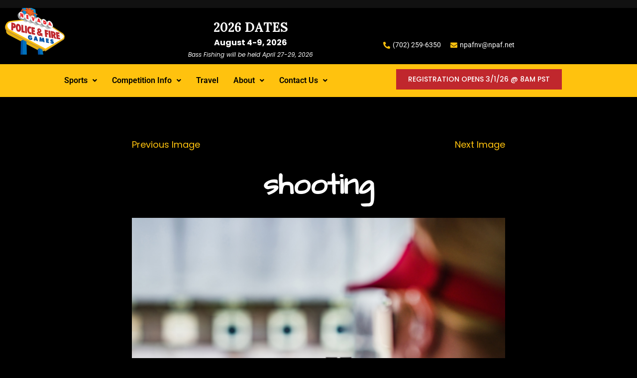

--- FILE ---
content_type: text/html; charset=UTF-8
request_url: https://npaf.net/shooting/
body_size: 20412
content:
<!DOCTYPE html>
<html lang="en-US">
<head>
	<meta charset="UTF-8" />
	<meta name="viewport" content="width=device-width, initial-scale=1" />
	<link rel="profile" href="http://gmpg.org/xfn/11" />
	<link rel="pingback" href="https://npaf.net/xmlrpc.php" />
	<title>shooting &#8211; Nevada Police and Fire Games</title>
<meta name='robots' content='max-image-preview:large' />
<link rel='dns-prefetch' href='//secure.gravatar.com' />
<link rel='dns-prefetch' href='//stats.wp.com' />
<link rel='dns-prefetch' href='//fonts-api.wp.com' />
<link rel='dns-prefetch' href='//widgets.wp.com' />
<link rel='dns-prefetch' href='//jetpack.wordpress.com' />
<link rel='dns-prefetch' href='//s0.wp.com' />
<link rel='dns-prefetch' href='//public-api.wordpress.com' />
<link rel='dns-prefetch' href='//0.gravatar.com' />
<link rel='dns-prefetch' href='//1.gravatar.com' />
<link rel='dns-prefetch' href='//2.gravatar.com' />
<link rel='preconnect' href='//i0.wp.com' />
<link rel='preconnect' href='//c0.wp.com' />
<link rel="alternate" type="application/rss+xml" title="Nevada Police and Fire Games &raquo; Feed" href="https://npaf.net/feed/" />
<link rel="alternate" type="application/rss+xml" title="Nevada Police and Fire Games &raquo; Comments Feed" href="https://npaf.net/comments/feed/" />
<link rel="alternate" type="application/rss+xml" title="Nevada Police and Fire Games &raquo; shooting Comments Feed" href="https://npaf.net/feed/?attachment_id=363" />
<link rel="alternate" title="oEmbed (JSON)" type="application/json+oembed" href="https://npaf.net/wp-json/oembed/1.0/embed?url=https%3A%2F%2Fnpaf.net%2Fshooting%2F" />
<link rel="alternate" title="oEmbed (XML)" type="text/xml+oembed" href="https://npaf.net/wp-json/oembed/1.0/embed?url=https%3A%2F%2Fnpaf.net%2Fshooting%2F&#038;format=xml" />
<style id='wp-img-auto-sizes-contain-inline-css' type='text/css'>
img:is([sizes=auto i],[sizes^="auto," i]){contain-intrinsic-size:3000px 1500px}
/*# sourceURL=wp-img-auto-sizes-contain-inline-css */
</style>
<link rel='stylesheet' id='hfe-widgets-style-css' href='https://npaf.net/wp-content/plugins/header-footer-elementor/inc/widgets-css/frontend.css?ver=2.8.1' type='text/css' media='all' />
<style id='wp-emoji-styles-inline-css' type='text/css'>

	img.wp-smiley, img.emoji {
		display: inline !important;
		border: none !important;
		box-shadow: none !important;
		height: 1em !important;
		width: 1em !important;
		margin: 0 0.07em !important;
		vertical-align: -0.1em !important;
		background: none !important;
		padding: 0 !important;
	}
/*# sourceURL=wp-emoji-styles-inline-css */
</style>
<link rel='stylesheet' id='wp-block-library-css' href='https://c0.wp.com/c/6.9/wp-includes/css/dist/block-library/style.min.css' type='text/css' media='all' />
<style id='wp-block-library-inline-css' type='text/css'>
.has-text-align-justify{text-align:justify;}
/*# sourceURL=wp-block-library-inline-css */
</style>
<style id='wp-block-library-theme-inline-css' type='text/css'>
.wp-block-audio :where(figcaption){color:#555;font-size:13px;text-align:center}.is-dark-theme .wp-block-audio :where(figcaption){color:#ffffffa6}.wp-block-audio{margin:0 0 1em}.wp-block-code{border:1px solid #ccc;border-radius:4px;font-family:Menlo,Consolas,monaco,monospace;padding:.8em 1em}.wp-block-embed :where(figcaption){color:#555;font-size:13px;text-align:center}.is-dark-theme .wp-block-embed :where(figcaption){color:#ffffffa6}.wp-block-embed{margin:0 0 1em}.blocks-gallery-caption{color:#555;font-size:13px;text-align:center}.is-dark-theme .blocks-gallery-caption{color:#ffffffa6}:root :where(.wp-block-image figcaption){color:#555;font-size:13px;text-align:center}.is-dark-theme :root :where(.wp-block-image figcaption){color:#ffffffa6}.wp-block-image{margin:0 0 1em}.wp-block-pullquote{border-bottom:4px solid;border-top:4px solid;color:currentColor;margin-bottom:1.75em}.wp-block-pullquote :where(cite),.wp-block-pullquote :where(footer),.wp-block-pullquote__citation{color:currentColor;font-size:.8125em;font-style:normal;text-transform:uppercase}.wp-block-quote{border-left:.25em solid;margin:0 0 1.75em;padding-left:1em}.wp-block-quote cite,.wp-block-quote footer{color:currentColor;font-size:.8125em;font-style:normal;position:relative}.wp-block-quote:where(.has-text-align-right){border-left:none;border-right:.25em solid;padding-left:0;padding-right:1em}.wp-block-quote:where(.has-text-align-center){border:none;padding-left:0}.wp-block-quote.is-large,.wp-block-quote.is-style-large,.wp-block-quote:where(.is-style-plain){border:none}.wp-block-search .wp-block-search__label{font-weight:700}.wp-block-search__button{border:1px solid #ccc;padding:.375em .625em}:where(.wp-block-group.has-background){padding:1.25em 2.375em}.wp-block-separator.has-css-opacity{opacity:.4}.wp-block-separator{border:none;border-bottom:2px solid;margin-left:auto;margin-right:auto}.wp-block-separator.has-alpha-channel-opacity{opacity:1}.wp-block-separator:not(.is-style-wide):not(.is-style-dots){width:100px}.wp-block-separator.has-background:not(.is-style-dots){border-bottom:none;height:1px}.wp-block-separator.has-background:not(.is-style-wide):not(.is-style-dots){height:2px}.wp-block-table{margin:0 0 1em}.wp-block-table td,.wp-block-table th{word-break:normal}.wp-block-table :where(figcaption){color:#555;font-size:13px;text-align:center}.is-dark-theme .wp-block-table :where(figcaption){color:#ffffffa6}.wp-block-video :where(figcaption){color:#555;font-size:13px;text-align:center}.is-dark-theme .wp-block-video :where(figcaption){color:#ffffffa6}.wp-block-video{margin:0 0 1em}:root :where(.wp-block-template-part.has-background){margin-bottom:0;margin-top:0;padding:1.25em 2.375em}
/*# sourceURL=/wp-includes/css/dist/block-library/theme.min.css */
</style>
<style id='classic-theme-styles-inline-css' type='text/css'>
/*! This file is auto-generated */
.wp-block-button__link{color:#fff;background-color:#32373c;border-radius:9999px;box-shadow:none;text-decoration:none;padding:calc(.667em + 2px) calc(1.333em + 2px);font-size:1.125em}.wp-block-file__button{background:#32373c;color:#fff;text-decoration:none}
/*# sourceURL=/wp-includes/css/classic-themes.min.css */
</style>
<link rel='stylesheet' id='mediaelement-css' href='https://c0.wp.com/c/6.9/wp-includes/js/mediaelement/mediaelementplayer-legacy.min.css' type='text/css' media='all' />
<link rel='stylesheet' id='wp-mediaelement-css' href='https://c0.wp.com/c/6.9/wp-includes/js/mediaelement/wp-mediaelement.min.css' type='text/css' media='all' />
<style id='jetpack-sharing-buttons-style-inline-css' type='text/css'>
.jetpack-sharing-buttons__services-list{display:flex;flex-direction:row;flex-wrap:wrap;gap:0;list-style-type:none;margin:5px;padding:0}.jetpack-sharing-buttons__services-list.has-small-icon-size{font-size:12px}.jetpack-sharing-buttons__services-list.has-normal-icon-size{font-size:16px}.jetpack-sharing-buttons__services-list.has-large-icon-size{font-size:24px}.jetpack-sharing-buttons__services-list.has-huge-icon-size{font-size:36px}@media print{.jetpack-sharing-buttons__services-list{display:none!important}}.editor-styles-wrapper .wp-block-jetpack-sharing-buttons{gap:0;padding-inline-start:0}ul.jetpack-sharing-buttons__services-list.has-background{padding:1.25em 2.375em}
/*# sourceURL=https://npaf.net/wp-content/plugins/jetpack/_inc/blocks/sharing-buttons/view.css */
</style>
<style id='global-styles-inline-css' type='text/css'>
:root{--wp--preset--aspect-ratio--square: 1;--wp--preset--aspect-ratio--4-3: 4/3;--wp--preset--aspect-ratio--3-4: 3/4;--wp--preset--aspect-ratio--3-2: 3/2;--wp--preset--aspect-ratio--2-3: 2/3;--wp--preset--aspect-ratio--16-9: 16/9;--wp--preset--aspect-ratio--9-16: 9/16;--wp--preset--color--black: #000000;--wp--preset--color--cyan-bluish-gray: #abb8c3;--wp--preset--color--white: #ffffff;--wp--preset--color--pale-pink: #f78da7;--wp--preset--color--vivid-red: #cf2e2e;--wp--preset--color--luminous-vivid-orange: #ff6900;--wp--preset--color--luminous-vivid-amber: #fcb900;--wp--preset--color--light-green-cyan: #7bdcb5;--wp--preset--color--vivid-green-cyan: #00d084;--wp--preset--color--pale-cyan-blue: #8ed1fc;--wp--preset--color--vivid-cyan-blue: #0693e3;--wp--preset--color--vivid-purple: #9b51e0;--wp--preset--color--primary: #222222;--wp--preset--color--secondary: #116821;--wp--preset--color--foreground: #444444;--wp--preset--color--background: #FFFFFF;--wp--preset--color--tertiary: #E0E0E0;--wp--preset--gradient--vivid-cyan-blue-to-vivid-purple: linear-gradient(135deg,rgb(6,147,227) 0%,rgb(155,81,224) 100%);--wp--preset--gradient--light-green-cyan-to-vivid-green-cyan: linear-gradient(135deg,rgb(122,220,180) 0%,rgb(0,208,130) 100%);--wp--preset--gradient--luminous-vivid-amber-to-luminous-vivid-orange: linear-gradient(135deg,rgb(252,185,0) 0%,rgb(255,105,0) 100%);--wp--preset--gradient--luminous-vivid-orange-to-vivid-red: linear-gradient(135deg,rgb(255,105,0) 0%,rgb(207,46,46) 100%);--wp--preset--gradient--very-light-gray-to-cyan-bluish-gray: linear-gradient(135deg,rgb(238,238,238) 0%,rgb(169,184,195) 100%);--wp--preset--gradient--cool-to-warm-spectrum: linear-gradient(135deg,rgb(74,234,220) 0%,rgb(151,120,209) 20%,rgb(207,42,186) 40%,rgb(238,44,130) 60%,rgb(251,105,98) 80%,rgb(254,248,76) 100%);--wp--preset--gradient--blush-light-purple: linear-gradient(135deg,rgb(255,206,236) 0%,rgb(152,150,240) 100%);--wp--preset--gradient--blush-bordeaux: linear-gradient(135deg,rgb(254,205,165) 0%,rgb(254,45,45) 50%,rgb(107,0,62) 100%);--wp--preset--gradient--luminous-dusk: linear-gradient(135deg,rgb(255,203,112) 0%,rgb(199,81,192) 50%,rgb(65,88,208) 100%);--wp--preset--gradient--pale-ocean: linear-gradient(135deg,rgb(255,245,203) 0%,rgb(182,227,212) 50%,rgb(51,167,181) 100%);--wp--preset--gradient--electric-grass: linear-gradient(135deg,rgb(202,248,128) 0%,rgb(113,206,126) 100%);--wp--preset--gradient--midnight: linear-gradient(135deg,rgb(2,3,129) 0%,rgb(40,116,252) 100%);--wp--preset--font-size--small: 15px;--wp--preset--font-size--medium: 20px;--wp--preset--font-size--large: 25.92px;--wp--preset--font-size--x-large: 42px;--wp--preset--font-size--normal: 18px;--wp--preset--font-size--huge: 31.104px;--wp--preset--font-family--albert-sans: 'Albert Sans', sans-serif;--wp--preset--font-family--alegreya: Alegreya, serif;--wp--preset--font-family--arvo: Arvo, serif;--wp--preset--font-family--bodoni-moda: 'Bodoni Moda', serif;--wp--preset--font-family--bricolage-grotesque: 'Bricolage Grotesque', sans-serif;--wp--preset--font-family--cabin: Cabin, sans-serif;--wp--preset--font-family--chivo: Chivo, sans-serif;--wp--preset--font-family--commissioner: Commissioner, sans-serif;--wp--preset--font-family--cormorant: Cormorant, serif;--wp--preset--font-family--courier-prime: 'Courier Prime', monospace;--wp--preset--font-family--crimson-pro: 'Crimson Pro', serif;--wp--preset--font-family--dm-mono: 'DM Mono', monospace;--wp--preset--font-family--dm-sans: 'DM Sans', sans-serif;--wp--preset--font-family--dm-serif-display: 'DM Serif Display', serif;--wp--preset--font-family--domine: Domine, serif;--wp--preset--font-family--eb-garamond: 'EB Garamond', serif;--wp--preset--font-family--epilogue: Epilogue, sans-serif;--wp--preset--font-family--fahkwang: Fahkwang, sans-serif;--wp--preset--font-family--figtree: Figtree, sans-serif;--wp--preset--font-family--fira-sans: 'Fira Sans', sans-serif;--wp--preset--font-family--fjalla-one: 'Fjalla One', sans-serif;--wp--preset--font-family--fraunces: Fraunces, serif;--wp--preset--font-family--gabarito: Gabarito, system-ui;--wp--preset--font-family--ibm-plex-mono: 'IBM Plex Mono', monospace;--wp--preset--font-family--ibm-plex-sans: 'IBM Plex Sans', sans-serif;--wp--preset--font-family--ibarra-real-nova: 'Ibarra Real Nova', serif;--wp--preset--font-family--instrument-serif: 'Instrument Serif', serif;--wp--preset--font-family--inter: Inter, sans-serif;--wp--preset--font-family--josefin-sans: 'Josefin Sans', sans-serif;--wp--preset--font-family--jost: Jost, sans-serif;--wp--preset--font-family--libre-baskerville: 'Libre Baskerville', serif;--wp--preset--font-family--libre-franklin: 'Libre Franklin', sans-serif;--wp--preset--font-family--literata: Literata, serif;--wp--preset--font-family--lora: Lora, serif;--wp--preset--font-family--merriweather: Merriweather, serif;--wp--preset--font-family--montserrat: Montserrat, sans-serif;--wp--preset--font-family--newsreader: Newsreader, serif;--wp--preset--font-family--noto-sans-mono: 'Noto Sans Mono', sans-serif;--wp--preset--font-family--nunito: Nunito, sans-serif;--wp--preset--font-family--open-sans: 'Open Sans', sans-serif;--wp--preset--font-family--overpass: Overpass, sans-serif;--wp--preset--font-family--pt-serif: 'PT Serif', serif;--wp--preset--font-family--petrona: Petrona, serif;--wp--preset--font-family--piazzolla: Piazzolla, serif;--wp--preset--font-family--playfair-display: 'Playfair Display', serif;--wp--preset--font-family--plus-jakarta-sans: 'Plus Jakarta Sans', sans-serif;--wp--preset--font-family--poppins: Poppins, sans-serif;--wp--preset--font-family--raleway: Raleway, sans-serif;--wp--preset--font-family--roboto: Roboto, sans-serif;--wp--preset--font-family--roboto-slab: 'Roboto Slab', serif;--wp--preset--font-family--rubik: Rubik, sans-serif;--wp--preset--font-family--rufina: Rufina, serif;--wp--preset--font-family--sora: Sora, sans-serif;--wp--preset--font-family--source-sans-3: 'Source Sans 3', sans-serif;--wp--preset--font-family--source-serif-4: 'Source Serif 4', serif;--wp--preset--font-family--space-mono: 'Space Mono', monospace;--wp--preset--font-family--syne: Syne, sans-serif;--wp--preset--font-family--texturina: Texturina, serif;--wp--preset--font-family--urbanist: Urbanist, sans-serif;--wp--preset--font-family--work-sans: 'Work Sans', sans-serif;--wp--preset--spacing--20: 0.44rem;--wp--preset--spacing--30: 0.67rem;--wp--preset--spacing--40: 1rem;--wp--preset--spacing--50: 1.5rem;--wp--preset--spacing--60: 2.25rem;--wp--preset--spacing--70: 3.38rem;--wp--preset--spacing--80: 5.06rem;--wp--preset--shadow--natural: 6px 6px 9px rgba(0, 0, 0, 0.2);--wp--preset--shadow--deep: 12px 12px 50px rgba(0, 0, 0, 0.4);--wp--preset--shadow--sharp: 6px 6px 0px rgba(0, 0, 0, 0.2);--wp--preset--shadow--outlined: 6px 6px 0px -3px rgb(255, 255, 255), 6px 6px rgb(0, 0, 0);--wp--preset--shadow--crisp: 6px 6px 0px rgb(0, 0, 0);}:root :where(.is-layout-flow) > :first-child{margin-block-start: 0;}:root :where(.is-layout-flow) > :last-child{margin-block-end: 0;}:root :where(.is-layout-flow) > *{margin-block-start: 24px;margin-block-end: 0;}:root :where(.is-layout-constrained) > :first-child{margin-block-start: 0;}:root :where(.is-layout-constrained) > :last-child{margin-block-end: 0;}:root :where(.is-layout-constrained) > *{margin-block-start: 24px;margin-block-end: 0;}:root :where(.is-layout-flex){gap: 24px;}:root :where(.is-layout-grid){gap: 24px;}body .is-layout-flex{display: flex;}.is-layout-flex{flex-wrap: wrap;align-items: center;}.is-layout-flex > :is(*, div){margin: 0;}body .is-layout-grid{display: grid;}.is-layout-grid > :is(*, div){margin: 0;}.has-black-color{color: var(--wp--preset--color--black) !important;}.has-cyan-bluish-gray-color{color: var(--wp--preset--color--cyan-bluish-gray) !important;}.has-white-color{color: var(--wp--preset--color--white) !important;}.has-pale-pink-color{color: var(--wp--preset--color--pale-pink) !important;}.has-vivid-red-color{color: var(--wp--preset--color--vivid-red) !important;}.has-luminous-vivid-orange-color{color: var(--wp--preset--color--luminous-vivid-orange) !important;}.has-luminous-vivid-amber-color{color: var(--wp--preset--color--luminous-vivid-amber) !important;}.has-light-green-cyan-color{color: var(--wp--preset--color--light-green-cyan) !important;}.has-vivid-green-cyan-color{color: var(--wp--preset--color--vivid-green-cyan) !important;}.has-pale-cyan-blue-color{color: var(--wp--preset--color--pale-cyan-blue) !important;}.has-vivid-cyan-blue-color{color: var(--wp--preset--color--vivid-cyan-blue) !important;}.has-vivid-purple-color{color: var(--wp--preset--color--vivid-purple) !important;}.has-primary-color{color: var(--wp--preset--color--primary) !important;}.has-secondary-color{color: var(--wp--preset--color--secondary) !important;}.has-foreground-color{color: var(--wp--preset--color--foreground) !important;}.has-background-color{color: var(--wp--preset--color--background) !important;}.has-tertiary-color{color: var(--wp--preset--color--tertiary) !important;}.has-black-background-color{background-color: var(--wp--preset--color--black) !important;}.has-cyan-bluish-gray-background-color{background-color: var(--wp--preset--color--cyan-bluish-gray) !important;}.has-white-background-color{background-color: var(--wp--preset--color--white) !important;}.has-pale-pink-background-color{background-color: var(--wp--preset--color--pale-pink) !important;}.has-vivid-red-background-color{background-color: var(--wp--preset--color--vivid-red) !important;}.has-luminous-vivid-orange-background-color{background-color: var(--wp--preset--color--luminous-vivid-orange) !important;}.has-luminous-vivid-amber-background-color{background-color: var(--wp--preset--color--luminous-vivid-amber) !important;}.has-light-green-cyan-background-color{background-color: var(--wp--preset--color--light-green-cyan) !important;}.has-vivid-green-cyan-background-color{background-color: var(--wp--preset--color--vivid-green-cyan) !important;}.has-pale-cyan-blue-background-color{background-color: var(--wp--preset--color--pale-cyan-blue) !important;}.has-vivid-cyan-blue-background-color{background-color: var(--wp--preset--color--vivid-cyan-blue) !important;}.has-vivid-purple-background-color{background-color: var(--wp--preset--color--vivid-purple) !important;}.has-primary-background-color{background-color: var(--wp--preset--color--primary) !important;}.has-secondary-background-color{background-color: var(--wp--preset--color--secondary) !important;}.has-foreground-background-color{background-color: var(--wp--preset--color--foreground) !important;}.has-background-background-color{background-color: var(--wp--preset--color--background) !important;}.has-tertiary-background-color{background-color: var(--wp--preset--color--tertiary) !important;}.has-black-border-color{border-color: var(--wp--preset--color--black) !important;}.has-cyan-bluish-gray-border-color{border-color: var(--wp--preset--color--cyan-bluish-gray) !important;}.has-white-border-color{border-color: var(--wp--preset--color--white) !important;}.has-pale-pink-border-color{border-color: var(--wp--preset--color--pale-pink) !important;}.has-vivid-red-border-color{border-color: var(--wp--preset--color--vivid-red) !important;}.has-luminous-vivid-orange-border-color{border-color: var(--wp--preset--color--luminous-vivid-orange) !important;}.has-luminous-vivid-amber-border-color{border-color: var(--wp--preset--color--luminous-vivid-amber) !important;}.has-light-green-cyan-border-color{border-color: var(--wp--preset--color--light-green-cyan) !important;}.has-vivid-green-cyan-border-color{border-color: var(--wp--preset--color--vivid-green-cyan) !important;}.has-pale-cyan-blue-border-color{border-color: var(--wp--preset--color--pale-cyan-blue) !important;}.has-vivid-cyan-blue-border-color{border-color: var(--wp--preset--color--vivid-cyan-blue) !important;}.has-vivid-purple-border-color{border-color: var(--wp--preset--color--vivid-purple) !important;}.has-primary-border-color{border-color: var(--wp--preset--color--primary) !important;}.has-secondary-border-color{border-color: var(--wp--preset--color--secondary) !important;}.has-foreground-border-color{border-color: var(--wp--preset--color--foreground) !important;}.has-background-border-color{border-color: var(--wp--preset--color--background) !important;}.has-tertiary-border-color{border-color: var(--wp--preset--color--tertiary) !important;}.has-vivid-cyan-blue-to-vivid-purple-gradient-background{background: var(--wp--preset--gradient--vivid-cyan-blue-to-vivid-purple) !important;}.has-light-green-cyan-to-vivid-green-cyan-gradient-background{background: var(--wp--preset--gradient--light-green-cyan-to-vivid-green-cyan) !important;}.has-luminous-vivid-amber-to-luminous-vivid-orange-gradient-background{background: var(--wp--preset--gradient--luminous-vivid-amber-to-luminous-vivid-orange) !important;}.has-luminous-vivid-orange-to-vivid-red-gradient-background{background: var(--wp--preset--gradient--luminous-vivid-orange-to-vivid-red) !important;}.has-very-light-gray-to-cyan-bluish-gray-gradient-background{background: var(--wp--preset--gradient--very-light-gray-to-cyan-bluish-gray) !important;}.has-cool-to-warm-spectrum-gradient-background{background: var(--wp--preset--gradient--cool-to-warm-spectrum) !important;}.has-blush-light-purple-gradient-background{background: var(--wp--preset--gradient--blush-light-purple) !important;}.has-blush-bordeaux-gradient-background{background: var(--wp--preset--gradient--blush-bordeaux) !important;}.has-luminous-dusk-gradient-background{background: var(--wp--preset--gradient--luminous-dusk) !important;}.has-pale-ocean-gradient-background{background: var(--wp--preset--gradient--pale-ocean) !important;}.has-electric-grass-gradient-background{background: var(--wp--preset--gradient--electric-grass) !important;}.has-midnight-gradient-background{background: var(--wp--preset--gradient--midnight) !important;}.has-small-font-size{font-size: var(--wp--preset--font-size--small) !important;}.has-medium-font-size{font-size: var(--wp--preset--font-size--medium) !important;}.has-large-font-size{font-size: var(--wp--preset--font-size--large) !important;}.has-x-large-font-size{font-size: var(--wp--preset--font-size--x-large) !important;}.has-normal-font-size{font-size: var(--wp--preset--font-size--normal) !important;}.has-huge-font-size{font-size: var(--wp--preset--font-size--huge) !important;}.has-albert-sans-font-family{font-family: var(--wp--preset--font-family--albert-sans) !important;}.has-alegreya-font-family{font-family: var(--wp--preset--font-family--alegreya) !important;}.has-arvo-font-family{font-family: var(--wp--preset--font-family--arvo) !important;}.has-bodoni-moda-font-family{font-family: var(--wp--preset--font-family--bodoni-moda) !important;}.has-bricolage-grotesque-font-family{font-family: var(--wp--preset--font-family--bricolage-grotesque) !important;}.has-cabin-font-family{font-family: var(--wp--preset--font-family--cabin) !important;}.has-chivo-font-family{font-family: var(--wp--preset--font-family--chivo) !important;}.has-commissioner-font-family{font-family: var(--wp--preset--font-family--commissioner) !important;}.has-cormorant-font-family{font-family: var(--wp--preset--font-family--cormorant) !important;}.has-courier-prime-font-family{font-family: var(--wp--preset--font-family--courier-prime) !important;}.has-crimson-pro-font-family{font-family: var(--wp--preset--font-family--crimson-pro) !important;}.has-dm-mono-font-family{font-family: var(--wp--preset--font-family--dm-mono) !important;}.has-dm-sans-font-family{font-family: var(--wp--preset--font-family--dm-sans) !important;}.has-dm-serif-display-font-family{font-family: var(--wp--preset--font-family--dm-serif-display) !important;}.has-domine-font-family{font-family: var(--wp--preset--font-family--domine) !important;}.has-eb-garamond-font-family{font-family: var(--wp--preset--font-family--eb-garamond) !important;}.has-epilogue-font-family{font-family: var(--wp--preset--font-family--epilogue) !important;}.has-fahkwang-font-family{font-family: var(--wp--preset--font-family--fahkwang) !important;}.has-figtree-font-family{font-family: var(--wp--preset--font-family--figtree) !important;}.has-fira-sans-font-family{font-family: var(--wp--preset--font-family--fira-sans) !important;}.has-fjalla-one-font-family{font-family: var(--wp--preset--font-family--fjalla-one) !important;}.has-fraunces-font-family{font-family: var(--wp--preset--font-family--fraunces) !important;}.has-gabarito-font-family{font-family: var(--wp--preset--font-family--gabarito) !important;}.has-ibm-plex-mono-font-family{font-family: var(--wp--preset--font-family--ibm-plex-mono) !important;}.has-ibm-plex-sans-font-family{font-family: var(--wp--preset--font-family--ibm-plex-sans) !important;}.has-ibarra-real-nova-font-family{font-family: var(--wp--preset--font-family--ibarra-real-nova) !important;}.has-instrument-serif-font-family{font-family: var(--wp--preset--font-family--instrument-serif) !important;}.has-inter-font-family{font-family: var(--wp--preset--font-family--inter) !important;}.has-josefin-sans-font-family{font-family: var(--wp--preset--font-family--josefin-sans) !important;}.has-jost-font-family{font-family: var(--wp--preset--font-family--jost) !important;}.has-libre-baskerville-font-family{font-family: var(--wp--preset--font-family--libre-baskerville) !important;}.has-libre-franklin-font-family{font-family: var(--wp--preset--font-family--libre-franklin) !important;}.has-literata-font-family{font-family: var(--wp--preset--font-family--literata) !important;}.has-lora-font-family{font-family: var(--wp--preset--font-family--lora) !important;}.has-merriweather-font-family{font-family: var(--wp--preset--font-family--merriweather) !important;}.has-montserrat-font-family{font-family: var(--wp--preset--font-family--montserrat) !important;}.has-newsreader-font-family{font-family: var(--wp--preset--font-family--newsreader) !important;}.has-noto-sans-mono-font-family{font-family: var(--wp--preset--font-family--noto-sans-mono) !important;}.has-nunito-font-family{font-family: var(--wp--preset--font-family--nunito) !important;}.has-open-sans-font-family{font-family: var(--wp--preset--font-family--open-sans) !important;}.has-overpass-font-family{font-family: var(--wp--preset--font-family--overpass) !important;}.has-pt-serif-font-family{font-family: var(--wp--preset--font-family--pt-serif) !important;}.has-petrona-font-family{font-family: var(--wp--preset--font-family--petrona) !important;}.has-piazzolla-font-family{font-family: var(--wp--preset--font-family--piazzolla) !important;}.has-playfair-display-font-family{font-family: var(--wp--preset--font-family--playfair-display) !important;}.has-plus-jakarta-sans-font-family{font-family: var(--wp--preset--font-family--plus-jakarta-sans) !important;}.has-poppins-font-family{font-family: var(--wp--preset--font-family--poppins) !important;}.has-raleway-font-family{font-family: var(--wp--preset--font-family--raleway) !important;}.has-roboto-font-family{font-family: var(--wp--preset--font-family--roboto) !important;}.has-roboto-slab-font-family{font-family: var(--wp--preset--font-family--roboto-slab) !important;}.has-rubik-font-family{font-family: var(--wp--preset--font-family--rubik) !important;}.has-rufina-font-family{font-family: var(--wp--preset--font-family--rufina) !important;}.has-sora-font-family{font-family: var(--wp--preset--font-family--sora) !important;}.has-source-sans-3-font-family{font-family: var(--wp--preset--font-family--source-sans-3) !important;}.has-source-serif-4-font-family{font-family: var(--wp--preset--font-family--source-serif-4) !important;}.has-space-mono-font-family{font-family: var(--wp--preset--font-family--space-mono) !important;}.has-syne-font-family{font-family: var(--wp--preset--font-family--syne) !important;}.has-texturina-font-family{font-family: var(--wp--preset--font-family--texturina) !important;}.has-urbanist-font-family{font-family: var(--wp--preset--font-family--urbanist) !important;}.has-work-sans-font-family{font-family: var(--wp--preset--font-family--work-sans) !important;}
:root :where(.wp-block-pullquote){font-size: 1.5em;line-height: 1.6;}
/*# sourceURL=global-styles-inline-css */
</style>
<link rel='stylesheet' id='hfe-style-css' href='https://npaf.net/wp-content/plugins/header-footer-elementor/assets/css/header-footer-elementor.css?ver=2.8.1' type='text/css' media='all' />
<link rel='stylesheet' id='elementor-icons-css' href='https://npaf.net/wp-content/plugins/elementor/assets/lib/eicons/css/elementor-icons.min.css?ver=5.45.0' type='text/css' media='all' />
<link rel='stylesheet' id='elementor-frontend-css' href='https://npaf.net/wp-content/plugins/elementor/assets/css/frontend.min.css?ver=3.34.1' type='text/css' media='all' />
<link rel='stylesheet' id='elementor-post-137-css' href='https://npaf.net/wp-content/uploads/elementor/css/post-137.css?ver=1768623553' type='text/css' media='all' />
<link rel='stylesheet' id='font-awesome-5-all-css' href='https://npaf.net/wp-content/plugins/elementor/assets/lib/font-awesome/css/all.min.css?ver=3.34.1' type='text/css' media='all' />
<link rel='stylesheet' id='font-awesome-4-shim-css' href='https://npaf.net/wp-content/plugins/elementor/assets/lib/font-awesome/css/v4-shims.min.css?ver=3.34.1' type='text/css' media='all' />
<link rel='stylesheet' id='elementor-post-775-css' href='https://npaf.net/wp-content/uploads/elementor/css/post-775.css?ver=1768623553' type='text/css' media='all' />
<link rel='stylesheet' id='varia-print-style-css' href='https://npaf.net/wp-content/themes/varia/print.css?ver=1.4.39' type='text/css' media='print' />
<link rel='stylesheet' id='jetpack_likes-css' href='https://npaf.net/wp-content/plugins/jetpack/modules/likes/style.css?ver=15.5-a.3' type='text/css' media='all' />
<link rel='stylesheet' id='varia-style-css' href='https://npaf.net/wp-content/themes/rockfield/style.css?ver=1.4.39' type='text/css' media='all' />
<link rel='stylesheet' id='varia-wpcom-style-css' href='https://npaf.net/wp-content/themes/varia/inc/style-wpcom.css?ver=20181218' type='text/css' media='all' />
<link rel='stylesheet' id='widget-image-css' href='https://npaf.net/wp-content/plugins/elementor/assets/css/widget-image.min.css?ver=3.34.1' type='text/css' media='all' />
<link rel='stylesheet' id='widget-spacer-css' href='https://npaf.net/wp-content/plugins/elementor/assets/css/widget-spacer.min.css?ver=3.34.1' type='text/css' media='all' />
<link rel='stylesheet' id='widget-icon-list-css' href='https://npaf.net/wp-content/plugins/elementor/assets/css/widget-icon-list.min.css?ver=3.34.1' type='text/css' media='all' />
<link rel='stylesheet' id='e-sticky-css' href='https://npaf.net/wp-content/plugins/elementor-pro/assets/css/modules/sticky.min.css?ver=3.34.0' type='text/css' media='all' />
<link rel='stylesheet' id='widget-divider-css' href='https://npaf.net/wp-content/plugins/elementor/assets/css/widget-divider.min.css?ver=3.34.1' type='text/css' media='all' />
<link rel='stylesheet' id='elementor-post-1764-css' href='https://npaf.net/wp-content/uploads/elementor/css/post-1764.css?ver=1768623553' type='text/css' media='all' />
<link rel='stylesheet' id='hfe-elementor-icons-css' href='https://npaf.net/wp-content/plugins/elementor/assets/lib/eicons/css/elementor-icons.min.css?ver=5.34.0' type='text/css' media='all' />
<link rel='stylesheet' id='hfe-icons-list-css' href='https://npaf.net/wp-content/plugins/elementor/assets/css/widget-icon-list.min.css?ver=3.24.3' type='text/css' media='all' />
<link rel='stylesheet' id='hfe-social-icons-css' href='https://npaf.net/wp-content/plugins/elementor/assets/css/widget-social-icons.min.css?ver=3.24.0' type='text/css' media='all' />
<link rel='stylesheet' id='hfe-social-share-icons-brands-css' href='https://npaf.net/wp-content/plugins/elementor/assets/lib/font-awesome/css/brands.css?ver=5.15.3' type='text/css' media='all' />
<link rel='stylesheet' id='hfe-social-share-icons-fontawesome-css' href='https://npaf.net/wp-content/plugins/elementor/assets/lib/font-awesome/css/fontawesome.css?ver=5.15.3' type='text/css' media='all' />
<link rel='stylesheet' id='hfe-nav-menu-icons-css' href='https://npaf.net/wp-content/plugins/elementor/assets/lib/font-awesome/css/solid.css?ver=5.15.3' type='text/css' media='all' />
<link rel='stylesheet' id='hfe-widget-blockquote-css' href='https://npaf.net/wp-content/plugins/elementor-pro/assets/css/widget-blockquote.min.css?ver=3.25.0' type='text/css' media='all' />
<link rel='stylesheet' id='hfe-mega-menu-css' href='https://npaf.net/wp-content/plugins/elementor-pro/assets/css/widget-mega-menu.min.css?ver=3.26.2' type='text/css' media='all' />
<link rel='stylesheet' id='hfe-nav-menu-widget-css' href='https://npaf.net/wp-content/plugins/elementor-pro/assets/css/widget-nav-menu.min.css?ver=3.26.0' type='text/css' media='all' />
<link rel='stylesheet' id='rockfield-fonts-css' href='https://fonts-api.wp.com/css?family=Raleway%3A400%2C400i%2C700%2C700i%7CLora%3A400%2C400i%2C700%2C700i&#038;subset=latin%2Clatin-ext' type='text/css' media='all' />
<link rel='stylesheet' id='rockfield-style-css' href='https://npaf.net/wp-content/themes/rockfield/style.css?ver=1.4.39' type='text/css' media='all' />
<style id='jetpack-global-styles-frontend-style-inline-css' type='text/css'>
:root { --font-headings: unset; --font-base: unset; --font-headings-default: -apple-system,BlinkMacSystemFont,"Segoe UI",Roboto,Oxygen-Sans,Ubuntu,Cantarell,"Helvetica Neue",sans-serif; --font-base-default: -apple-system,BlinkMacSystemFont,"Segoe UI",Roboto,Oxygen-Sans,Ubuntu,Cantarell,"Helvetica Neue",sans-serif;}
/*# sourceURL=jetpack-global-styles-frontend-style-inline-css */
</style>
<link rel='stylesheet' id='elementor-gf-local-roboto-css' href='https://npaf.net/wp-content/uploads/elementor/google-fonts/css/roboto.css?ver=1742228103' type='text/css' media='all' />
<link rel='stylesheet' id='elementor-gf-local-poppins-css' href='https://npaf.net/wp-content/uploads/elementor/google-fonts/css/poppins.css?ver=1742228104' type='text/css' media='all' />
<link rel='stylesheet' id='elementor-gf-local-architectsdaughter-css' href='https://npaf.net/wp-content/uploads/elementor/google-fonts/css/architectsdaughter.css?ver=1742228104' type='text/css' media='all' />
<link rel='stylesheet' id='elementor-gf-local-arbutusslab-css' href='https://npaf.net/wp-content/uploads/elementor/google-fonts/css/arbutusslab.css?ver=1742228104' type='text/css' media='all' />
<link rel='stylesheet' id='elementor-icons-shared-0-css' href='https://npaf.net/wp-content/plugins/elementor/assets/lib/font-awesome/css/fontawesome.min.css?ver=5.15.3' type='text/css' media='all' />
<link rel='stylesheet' id='elementor-icons-fa-solid-css' href='https://npaf.net/wp-content/plugins/elementor/assets/lib/font-awesome/css/solid.min.css?ver=5.15.3' type='text/css' media='all' />
<link rel='stylesheet' id='elementor-icons-fa-brands-css' href='https://npaf.net/wp-content/plugins/elementor/assets/lib/font-awesome/css/brands.min.css?ver=5.15.3' type='text/css' media='all' />
<link rel='stylesheet' id='elementor-icons-fa-regular-css' href='https://npaf.net/wp-content/plugins/elementor/assets/lib/font-awesome/css/regular.min.css?ver=5.15.3' type='text/css' media='all' />
<script type="text/javascript" id="jetpack-mu-wpcom-settings-js-before">
/* <![CDATA[ */
var JETPACK_MU_WPCOM_SETTINGS = {"assetsUrl":"https://npaf.net/wp-content/mu-plugins/wpcomsh/jetpack_vendor/automattic/jetpack-mu-wpcom/src/build/"};
//# sourceURL=jetpack-mu-wpcom-settings-js-before
/* ]]> */
</script>
<script type="text/javascript" src="https://npaf.net/wp-content/plugins/elementor/assets/lib/font-awesome/js/v4-shims.min.js?ver=3.34.1" id="font-awesome-4-shim-js"></script>
<script type="text/javascript" src="https://c0.wp.com/c/6.9/wp-includes/js/jquery/jquery.min.js" id="jquery-core-js"></script>
<script type="text/javascript" src="https://c0.wp.com/c/6.9/wp-includes/js/jquery/jquery-migrate.min.js" id="jquery-migrate-js"></script>
<script type="text/javascript" id="jquery-js-after">
/* <![CDATA[ */
!function($){"use strict";$(document).ready(function(){$(this).scrollTop()>100&&$(".hfe-scroll-to-top-wrap").removeClass("hfe-scroll-to-top-hide"),$(window).scroll(function(){$(this).scrollTop()<100?$(".hfe-scroll-to-top-wrap").fadeOut(300):$(".hfe-scroll-to-top-wrap").fadeIn(300)}),$(".hfe-scroll-to-top-wrap").on("click",function(){$("html, body").animate({scrollTop:0},300);return!1})})}(jQuery);
!function($){'use strict';$(document).ready(function(){var bar=$('.hfe-reading-progress-bar');if(!bar.length)return;$(window).on('scroll',function(){var s=$(window).scrollTop(),d=$(document).height()-$(window).height(),p=d? s/d*100:0;bar.css('width',p+'%')});});}(jQuery);
//# sourceURL=jquery-js-after
/* ]]> */
</script>
<link rel="https://api.w.org/" href="https://npaf.net/wp-json/" /><link rel="alternate" title="JSON" type="application/json" href="https://npaf.net/wp-json/wp/v2/media/363" /><link rel="EditURI" type="application/rsd+xml" title="RSD" href="https://npaf.net/xmlrpc.php?rsd" />

<link rel="canonical" href="https://npaf.net/shooting/" />
<link rel='shortlink' href='https://wp.me/adDuqv-5R' />
	<style>img#wpstats{display:none}</style>
		<!-- Google Tag Manager -->
<script>(function(w,d,s,l,i){w[l]=w[l]||[];w[l].push({'gtm.start':
new Date().getTime(),event:'gtm.js'});var f=d.getElementsByTagName(s)[0],
j=d.createElement(s),dl=l!='dataLayer'?'&l='+l:'';j.async=true;j.src=
'https://www.googletagmanager.com/gtm.js?id='+i+dl;f.parentNode.insertBefore(j,f);
})(window,document,'script','dataLayer','GTM-W5V7L3Q');</script>
<!-- End Google Tag Manager --><meta name="generator" content="Elementor 3.34.1; settings: css_print_method-external, google_font-enabled, font_display-auto">
<!-- Global site tag (gtag.js) - Google Analytics -->
<script async src="https://www.googletagmanager.com/gtag/js?id=G-QK19FV5VZC"></script>
<script>
  window.dataLayer = window.dataLayer || [];
  function gtag(){dataLayer.push(arguments);}
  gtag('js', new Date());

  gtag('config', 'G-QK19FV5VZC');
</script>
			<style>
				.e-con.e-parent:nth-of-type(n+4):not(.e-lazyloaded):not(.e-no-lazyload),
				.e-con.e-parent:nth-of-type(n+4):not(.e-lazyloaded):not(.e-no-lazyload) * {
					background-image: none !important;
				}
				@media screen and (max-height: 1024px) {
					.e-con.e-parent:nth-of-type(n+3):not(.e-lazyloaded):not(.e-no-lazyload),
					.e-con.e-parent:nth-of-type(n+3):not(.e-lazyloaded):not(.e-no-lazyload) * {
						background-image: none !important;
					}
				}
				@media screen and (max-height: 640px) {
					.e-con.e-parent:nth-of-type(n+2):not(.e-lazyloaded):not(.e-no-lazyload),
					.e-con.e-parent:nth-of-type(n+2):not(.e-lazyloaded):not(.e-no-lazyload) * {
						background-image: none !important;
					}
				}
			</style>
			
<!-- Jetpack Open Graph Tags -->
<meta property="og:type" content="article" />
<meta property="og:title" content="shooting" />
<meta property="og:url" content="https://npaf.net/shooting/" />
<meta property="og:description" content="Visit the post for more." />
<meta property="article:published_time" content="2022-02-20T04:13:11+00:00" />
<meta property="article:modified_time" content="2022-02-20T04:13:11+00:00" />
<meta property="og:site_name" content="Nevada Police and Fire Games" />
<meta property="og:image" content="https://npaf.net/wp-content/uploads/2022/stockimages/shooting.png" />
<meta property="og:image:alt" content="" />
<meta property="og:locale" content="en_US" />
<meta name="twitter:text:title" content="shooting" />
<meta name="twitter:image" content="https://i0.wp.com/npaf.net/wp-content/uploads/2022/stockimages/shooting.png?fit=800%2C600&#038;ssl=1&#038;w=640" />
<meta name="twitter:card" content="summary_large_image" />
<meta name="twitter:description" content="Visit the post for more." />

<!-- End Jetpack Open Graph Tags -->
<link rel="icon" href="https://i0.wp.com/npaf.net/wp-content/uploads/2022/npaf/new-npaf-logo-no-stand-white-square.png?fit=32%2C32&#038;ssl=1" sizes="32x32" />
<link rel="icon" href="https://i0.wp.com/npaf.net/wp-content/uploads/2022/npaf/new-npaf-logo-no-stand-white-square.png?fit=192%2C192&#038;ssl=1" sizes="192x192" />
<link rel="apple-touch-icon" href="https://i0.wp.com/npaf.net/wp-content/uploads/2022/npaf/new-npaf-logo-no-stand-white-square.png?fit=180%2C180&#038;ssl=1" />
<meta name="msapplication-TileImage" content="https://i0.wp.com/npaf.net/wp-content/uploads/2022/npaf/new-npaf-logo-no-stand-white-square.png?fit=270%2C270&#038;ssl=1" />
<style type="text/css" id="wp-custom-css">html, body {
  overflow-x: hidden;
}
body {
  position: relative
}</style></head>

<body class="attachment wp-singular attachment-template-default single single-attachment postid-363 attachmentid-363 attachment-png wp-custom-logo wp-embed-responsive wp-theme-varia wp-child-theme-rockfield ehf-header ehf-footer ehf-template-varia ehf-stylesheet-rockfield singular image-filters-enabled hide-footer-credit elementor-default elementor-kit-137">
<!-- Google Tag Manager (noscript) -->
<noscript><iframe src="https://www.googletagmanager.com/ns.html?id=GTM-W5V7L3Q"
height="0" width="0" style="display:none;visibility:hidden"></iframe></noscript>
<!-- End Google Tag Manager (noscript) --><div id="page" class="hfeed site">

		<header id="masthead" itemscope="itemscope" itemtype="https://schema.org/WPHeader">
			<p class="main-title bhf-hidden" itemprop="headline"><a href="https://npaf.net" title="Nevada Police and Fire Games" rel="home">Nevada Police and Fire Games</a></p>
					</header>

	<!DOCTYPE html>
<html lang="en-US">
<head>
	<meta charset="UTF-8">
	<meta name="viewport" content="width=device-width, initial-scale=1.0, viewport-fit=cover" />		</head>
<body class="attachment wp-singular attachment-template-default single single-attachment postid-363 attachmentid-363 attachment-png wp-custom-logo wp-embed-responsive wp-theme-varia wp-child-theme-rockfield ehf-header ehf-footer ehf-template-varia ehf-stylesheet-rockfield singular image-filters-enabled hide-footer-credit elementor-default elementor-kit-137">
<!-- Google Tag Manager (noscript) -->
<noscript><iframe src="https://www.googletagmanager.com/ns.html?id=GTM-W5V7L3Q"
height="0" width="0" style="display:none;visibility:hidden"></iframe></noscript>
<!-- End Google Tag Manager (noscript) -->		<header data-elementor-type="header" data-elementor-id="1764" class="elementor elementor-1764 elementor-location-header" data-elementor-post-type="elementor_library">
					<section class="elementor-section elementor-top-section elementor-element elementor-element-8ef9038 elementor-hidden-mobile elementor-section-boxed elementor-section-height-default elementor-section-height-default" data-id="8ef9038" data-element_type="section">
						<div class="elementor-container elementor-column-gap-default">
					<div class="elementor-column elementor-col-33 elementor-top-column elementor-element elementor-element-5e01c0b" data-id="5e01c0b" data-element_type="column">
			<div class="elementor-widget-wrap elementor-element-populated">
						<div class="elementor-element elementor-element-83c9f8d elementor-widget elementor-widget-image" data-id="83c9f8d" data-element_type="widget" data-widget_type="image.default">
				<div class="elementor-widget-container">
																<a href="/">
							<img src="https://i0.wp.com/npaf.net/wp-content/uploads/2022/npaf/new-npaf-logo-white.png?fit=125%2C100&#038;ssl=1" title="New NPAF Logo White" alt="New NPAF Logo White" loading="lazy" />								</a>
															</div>
				</div>
					</div>
		</div>
				<div class="elementor-column elementor-col-33 elementor-top-column elementor-element elementor-element-f2913d1" data-id="f2913d1" data-element_type="column">
			<div class="elementor-widget-wrap elementor-element-populated">
						<div class="elementor-element elementor-element-ab3b83b elementor-widget elementor-widget-spacer" data-id="ab3b83b" data-element_type="widget" data-widget_type="spacer.default">
				<div class="elementor-widget-container">
							<div class="elementor-spacer">
			<div class="elementor-spacer-inner"></div>
		</div>
						</div>
				</div>
				<div class="elementor-element elementor-element-a2a90a0 elementor-widget elementor-widget-text-editor" data-id="a2a90a0" data-element_type="widget" data-widget_type="text-editor.default">
				<div class="elementor-widget-container">
									<h5><strong>2026 DATES</strong></h5>								</div>
				</div>
				<div class="elementor-element elementor-element-6a6cda3 elementor-widget elementor-widget-text-editor" data-id="6a6cda3" data-element_type="widget" data-widget_type="text-editor.default">
				<div class="elementor-widget-container">
									<p><strong>August 4-9, 2026</strong></p>								</div>
				</div>
				<div class="elementor-element elementor-element-0c8afe5 elementor-widget elementor-widget-text-editor" data-id="0c8afe5" data-element_type="widget" data-widget_type="text-editor.default">
				<div class="elementor-widget-container">
									<p><em>Bass Fishing will be held April 27-29, 2026</em></p>								</div>
				</div>
					</div>
		</div>
				<div class="elementor-column elementor-col-33 elementor-top-column elementor-element elementor-element-2c8d87f" data-id="2c8d87f" data-element_type="column">
			<div class="elementor-widget-wrap elementor-element-populated">
						<div class="elementor-element elementor-element-2357d00 elementor-widget elementor-widget-spacer" data-id="2357d00" data-element_type="widget" data-widget_type="spacer.default">
				<div class="elementor-widget-container">
							<div class="elementor-spacer">
			<div class="elementor-spacer-inner"></div>
		</div>
						</div>
				</div>
				<div class="elementor-element elementor-element-4b85339 elementor-icon-list--layout-inline elementor-align-end elementor-list-item-link-full_width elementor-widget elementor-widget-icon-list" data-id="4b85339" data-element_type="widget" data-widget_type="icon-list.default">
				<div class="elementor-widget-container">
							<ul class="elementor-icon-list-items elementor-inline-items">
							<li class="elementor-icon-list-item elementor-inline-item">
											<span class="elementor-icon-list-icon">
							<i aria-hidden="true" class="fas fa-phone-alt"></i>						</span>
										<span class="elementor-icon-list-text">(702) 259-6350</span>
									</li>
								<li class="elementor-icon-list-item elementor-inline-item">
											<span class="elementor-icon-list-icon">
							<i aria-hidden="true" class="fas fa-envelope"></i>						</span>
										<span class="elementor-icon-list-text">npafnv@npaf.net</span>
									</li>
						</ul>
						</div>
				</div>
					</div>
		</div>
					</div>
		</section>
				<section class="elementor-section elementor-top-section elementor-element elementor-element-68f3d16 elementor-hidden-mobile elementor-section-boxed elementor-section-height-default elementor-section-height-default" data-id="68f3d16" data-element_type="section" data-settings="{&quot;background_background&quot;:&quot;classic&quot;,&quot;sticky&quot;:&quot;top&quot;,&quot;sticky_on&quot;:[&quot;desktop&quot;,&quot;tablet&quot;,&quot;mobile&quot;],&quot;sticky_offset&quot;:0,&quot;sticky_effects_offset&quot;:0,&quot;sticky_anchor_link_offset&quot;:0}">
						<div class="elementor-container elementor-column-gap-default">
					<div class="elementor-column elementor-col-50 elementor-top-column elementor-element elementor-element-3fc5898" data-id="3fc5898" data-element_type="column">
			<div class="elementor-widget-wrap elementor-element-populated">
						<div class="elementor-element elementor-element-e6208b6 hfe-nav-menu__align-center elementor-hidden-mobile hfe-submenu-icon-arrow hfe-submenu-animation-none hfe-link-redirect-child hfe-nav-menu__breakpoint-tablet elementor-widget elementor-widget-navigation-menu" data-id="e6208b6" data-element_type="widget" data-settings="{&quot;toggle_size_tablet&quot;:{&quot;unit&quot;:&quot;px&quot;,&quot;size&quot;:30,&quot;sizes&quot;:[]},&quot;padding_horizontal_menu_item&quot;:{&quot;unit&quot;:&quot;px&quot;,&quot;size&quot;:15,&quot;sizes&quot;:[]},&quot;padding_horizontal_menu_item_tablet&quot;:{&quot;unit&quot;:&quot;px&quot;,&quot;size&quot;:&quot;&quot;,&quot;sizes&quot;:[]},&quot;padding_horizontal_menu_item_mobile&quot;:{&quot;unit&quot;:&quot;px&quot;,&quot;size&quot;:&quot;&quot;,&quot;sizes&quot;:[]},&quot;padding_vertical_menu_item&quot;:{&quot;unit&quot;:&quot;px&quot;,&quot;size&quot;:15,&quot;sizes&quot;:[]},&quot;padding_vertical_menu_item_tablet&quot;:{&quot;unit&quot;:&quot;px&quot;,&quot;size&quot;:&quot;&quot;,&quot;sizes&quot;:[]},&quot;padding_vertical_menu_item_mobile&quot;:{&quot;unit&quot;:&quot;px&quot;,&quot;size&quot;:&quot;&quot;,&quot;sizes&quot;:[]},&quot;menu_space_between&quot;:{&quot;unit&quot;:&quot;px&quot;,&quot;size&quot;:&quot;&quot;,&quot;sizes&quot;:[]},&quot;menu_space_between_tablet&quot;:{&quot;unit&quot;:&quot;px&quot;,&quot;size&quot;:&quot;&quot;,&quot;sizes&quot;:[]},&quot;menu_space_between_mobile&quot;:{&quot;unit&quot;:&quot;px&quot;,&quot;size&quot;:&quot;&quot;,&quot;sizes&quot;:[]},&quot;menu_row_space&quot;:{&quot;unit&quot;:&quot;px&quot;,&quot;size&quot;:&quot;&quot;,&quot;sizes&quot;:[]},&quot;menu_row_space_tablet&quot;:{&quot;unit&quot;:&quot;px&quot;,&quot;size&quot;:&quot;&quot;,&quot;sizes&quot;:[]},&quot;menu_row_space_mobile&quot;:{&quot;unit&quot;:&quot;px&quot;,&quot;size&quot;:&quot;&quot;,&quot;sizes&quot;:[]},&quot;dropdown_border_radius&quot;:{&quot;unit&quot;:&quot;px&quot;,&quot;top&quot;:&quot;&quot;,&quot;right&quot;:&quot;&quot;,&quot;bottom&quot;:&quot;&quot;,&quot;left&quot;:&quot;&quot;,&quot;isLinked&quot;:true},&quot;dropdown_border_radius_tablet&quot;:{&quot;unit&quot;:&quot;px&quot;,&quot;top&quot;:&quot;&quot;,&quot;right&quot;:&quot;&quot;,&quot;bottom&quot;:&quot;&quot;,&quot;left&quot;:&quot;&quot;,&quot;isLinked&quot;:true},&quot;dropdown_border_radius_mobile&quot;:{&quot;unit&quot;:&quot;px&quot;,&quot;top&quot;:&quot;&quot;,&quot;right&quot;:&quot;&quot;,&quot;bottom&quot;:&quot;&quot;,&quot;left&quot;:&quot;&quot;,&quot;isLinked&quot;:true},&quot;width_dropdown_item&quot;:{&quot;unit&quot;:&quot;px&quot;,&quot;size&quot;:&quot;220&quot;,&quot;sizes&quot;:[]},&quot;width_dropdown_item_tablet&quot;:{&quot;unit&quot;:&quot;px&quot;,&quot;size&quot;:&quot;&quot;,&quot;sizes&quot;:[]},&quot;width_dropdown_item_mobile&quot;:{&quot;unit&quot;:&quot;px&quot;,&quot;size&quot;:&quot;&quot;,&quot;sizes&quot;:[]},&quot;padding_horizontal_dropdown_item&quot;:{&quot;unit&quot;:&quot;px&quot;,&quot;size&quot;:&quot;&quot;,&quot;sizes&quot;:[]},&quot;padding_horizontal_dropdown_item_tablet&quot;:{&quot;unit&quot;:&quot;px&quot;,&quot;size&quot;:&quot;&quot;,&quot;sizes&quot;:[]},&quot;padding_horizontal_dropdown_item_mobile&quot;:{&quot;unit&quot;:&quot;px&quot;,&quot;size&quot;:&quot;&quot;,&quot;sizes&quot;:[]},&quot;padding_vertical_dropdown_item&quot;:{&quot;unit&quot;:&quot;px&quot;,&quot;size&quot;:15,&quot;sizes&quot;:[]},&quot;padding_vertical_dropdown_item_tablet&quot;:{&quot;unit&quot;:&quot;px&quot;,&quot;size&quot;:&quot;&quot;,&quot;sizes&quot;:[]},&quot;padding_vertical_dropdown_item_mobile&quot;:{&quot;unit&quot;:&quot;px&quot;,&quot;size&quot;:&quot;&quot;,&quot;sizes&quot;:[]},&quot;distance_from_menu&quot;:{&quot;unit&quot;:&quot;px&quot;,&quot;size&quot;:&quot;&quot;,&quot;sizes&quot;:[]},&quot;distance_from_menu_tablet&quot;:{&quot;unit&quot;:&quot;px&quot;,&quot;size&quot;:&quot;&quot;,&quot;sizes&quot;:[]},&quot;distance_from_menu_mobile&quot;:{&quot;unit&quot;:&quot;px&quot;,&quot;size&quot;:&quot;&quot;,&quot;sizes&quot;:[]},&quot;toggle_size&quot;:{&quot;unit&quot;:&quot;px&quot;,&quot;size&quot;:&quot;&quot;,&quot;sizes&quot;:[]},&quot;toggle_size_mobile&quot;:{&quot;unit&quot;:&quot;px&quot;,&quot;size&quot;:&quot;&quot;,&quot;sizes&quot;:[]},&quot;toggle_border_width&quot;:{&quot;unit&quot;:&quot;px&quot;,&quot;size&quot;:&quot;&quot;,&quot;sizes&quot;:[]},&quot;toggle_border_width_tablet&quot;:{&quot;unit&quot;:&quot;px&quot;,&quot;size&quot;:&quot;&quot;,&quot;sizes&quot;:[]},&quot;toggle_border_width_mobile&quot;:{&quot;unit&quot;:&quot;px&quot;,&quot;size&quot;:&quot;&quot;,&quot;sizes&quot;:[]},&quot;toggle_border_radius&quot;:{&quot;unit&quot;:&quot;px&quot;,&quot;size&quot;:&quot;&quot;,&quot;sizes&quot;:[]},&quot;toggle_border_radius_tablet&quot;:{&quot;unit&quot;:&quot;px&quot;,&quot;size&quot;:&quot;&quot;,&quot;sizes&quot;:[]},&quot;toggle_border_radius_mobile&quot;:{&quot;unit&quot;:&quot;px&quot;,&quot;size&quot;:&quot;&quot;,&quot;sizes&quot;:[]}}" data-widget_type="navigation-menu.default">
				<div class="elementor-widget-container">
								<div class="hfe-nav-menu hfe-layout-horizontal hfe-nav-menu-layout horizontal hfe-pointer__underline hfe-animation__slide" data-layout="horizontal">
				<div role="button" class="hfe-nav-menu__toggle elementor-clickable" tabindex="0" aria-label="Menu Toggle">
					<span class="screen-reader-text">Menu</span>
					<div class="hfe-nav-menu-icon">
						<i aria-hidden="true"  class="fas fa-align-justify"></i>					</div>
				</div>
				<nav itemscope="itemscope" itemtype="https://schema.org/SiteNavigationElement" class="hfe-nav-menu__layout-horizontal hfe-nav-menu__submenu-arrow" data-toggle-icon="&lt;i aria-hidden=&quot;true&quot; tabindex=&quot;0&quot; class=&quot;fas fa-align-justify&quot;&gt;&lt;/i&gt;" data-close-icon="&lt;i aria-hidden=&quot;true&quot; tabindex=&quot;0&quot; class=&quot;far fa-window-close&quot;&gt;&lt;/i&gt;" data-full-width="yes">
					<ul id="menu-1-e6208b6" class="hfe-nav-menu"><li id="menu-item-1059" itemprop="name" class="menu-item menu-item-type-post_type menu-item-object-page menu-item-has-children parent hfe-has-submenu hfe-creative-menu"><div class="hfe-has-submenu-container" tabindex="0" role="button" aria-haspopup="true" aria-expanded="false"><a href="https://npaf.net/sports/" itemprop="url" class = "hfe-menu-item">Sports<span class='hfe-menu-toggle sub-arrow hfe-menu-child-0'><i class='fa'></i></span></a></div>
<ul class="sub-menu">
	<li id="menu-item-1061" itemprop="name" class="menu-item menu-item-type-post_type menu-item-object-page hfe-creative-menu"><a href="https://npaf.net/sports/baseball/" itemprop="url" class = "hfe-sub-menu-item">Baseball</a></li>
	<li id="menu-item-1062" itemprop="name" class="menu-item menu-item-type-post_type menu-item-object-page hfe-creative-menu"><a href="https://npaf.net/sports/basketball/" itemprop="url" class = "hfe-sub-menu-item">Basketball</a></li>
	<li id="menu-item-1063" itemprop="name" class="menu-item menu-item-type-post_type menu-item-object-page hfe-creative-menu"><a href="https://npaf.net/sports/bassfishing/" itemprop="url" class = "hfe-sub-menu-item">Bass Fishing</a></li>
	<li id="menu-item-1064" itemprop="name" class="menu-item menu-item-type-post_type menu-item-object-page hfe-creative-menu"><a href="https://npaf.net/sports/bowling/" itemprop="url" class = "hfe-sub-menu-item">Bowling</a></li>
	<li id="menu-item-1065" itemprop="name" class="menu-item menu-item-type-post_type menu-item-object-page hfe-creative-menu"><a href="https://npaf.net/sports/cornhole/" itemprop="url" class = "hfe-sub-menu-item">Cornhole</a></li>
	<li id="menu-item-1066" itemprop="name" class="menu-item menu-item-type-post_type menu-item-object-page hfe-creative-menu"><a href="https://npaf.net/sports/darts/" itemprop="url" class = "hfe-sub-menu-item">Darts</a></li>
	<li id="menu-item-1067" itemprop="name" class="menu-item menu-item-type-post_type menu-item-object-page hfe-creative-menu"><a href="https://npaf.net/sports/golf/" itemprop="url" class = "hfe-sub-menu-item">Golf</a></li>
	<li id="menu-item-1068" itemprop="name" class="menu-item menu-item-type-post_type menu-item-object-page hfe-creative-menu"><a href="https://npaf.net/sports/grappling/" itemprop="url" class = "hfe-sub-menu-item">Grappling</a></li>
	<li id="menu-item-1069" itemprop="name" class="menu-item menu-item-type-post_type menu-item-object-page hfe-creative-menu"><a href="https://npaf.net/sports/icehockey/" itemprop="url" class = "hfe-sub-menu-item">Ice Hockey</a></li>
	<li id="menu-item-1070" itemprop="name" class="menu-item menu-item-type-post_type menu-item-object-page hfe-creative-menu"><a href="https://npaf.net/sports/pickleball/" itemprop="url" class = "hfe-sub-menu-item">Pickleball</a></li>
	<li id="menu-item-1071" itemprop="name" class="menu-item menu-item-type-post_type menu-item-object-page hfe-creative-menu"><a href="https://npaf.net/sports/poker/" itemprop="url" class = "hfe-sub-menu-item">Poker</a></li>
	<li id="menu-item-1079" itemprop="name" class="menu-item menu-item-type-post_type menu-item-object-page hfe-creative-menu"><a href="https://npaf.net/sports/powerlifting/" itemprop="url" class = "hfe-sub-menu-item">Powerlifting</a></li>
	<li id="menu-item-5640" itemprop="name" class="menu-item menu-item-type-post_type menu-item-object-page menu-item-has-children hfe-has-submenu hfe-creative-menu"><div class="hfe-has-submenu-container" tabindex="0" role="button" aria-haspopup="true" aria-expanded="false"><a href="https://npaf.net/sports/soccer/" itemprop="url" class = "hfe-sub-menu-item">Soccer<span class='hfe-menu-toggle sub-arrow hfe-menu-child-1'><i class='fa'></i></span></a></div>
	<ul class="sub-menu">
		<li id="menu-item-1073" itemprop="name" class="menu-item menu-item-type-post_type menu-item-object-page hfe-creative-menu"><a href="https://npaf.net/sports/soccer/soccerindoor/" itemprop="url" class = "hfe-sub-menu-item">Soccer – Indoor</a></li>
		<li id="menu-item-1072" itemprop="name" class="menu-item menu-item-type-post_type menu-item-object-page hfe-creative-menu"><a href="https://npaf.net/sports/soccer/socceroutdoor/" itemprop="url" class = "hfe-sub-menu-item">Soccer – Outdoor</a></li>
	</ul>
</li>
	<li id="menu-item-5639" itemprop="name" class="menu-item menu-item-type-post_type menu-item-object-page hfe-creative-menu"><a href="https://npaf.net/sports/softball/" itemprop="url" class = "hfe-sub-menu-item">Softball</a></li>
</ul>
</li>
<li id="menu-item-1104" itemprop="name" class="menu-item menu-item-type-custom menu-item-object-custom menu-item-has-children parent hfe-has-submenu hfe-creative-menu"><div class="hfe-has-submenu-container" tabindex="0" role="button" aria-haspopup="true" aria-expanded="false"><a href="#" itemprop="url" class = "hfe-menu-item">Competition Info<span class='hfe-menu-toggle sub-arrow hfe-menu-child-0'><i class='fa'></i></span></a></div>
<ul class="sub-menu">
	<li id="menu-item-1105" itemprop="name" class="menu-item menu-item-type-post_type menu-item-object-page hfe-creative-menu"><a href="https://npaf.net/eligibility/" itemprop="url" class = "hfe-sub-menu-item">Eligibility</a></li>
	<li id="menu-item-1553" itemprop="name" class="menu-item menu-item-type-post_type menu-item-object-page hfe-creative-menu"><a href="https://npaf.net/photo-gallery/" itemprop="url" class = "hfe-sub-menu-item">Photo Gallery</a></li>
	<li id="menu-item-2121" itemprop="name" class="menu-item menu-item-type-post_type menu-item-object-page menu-item-has-children hfe-has-submenu hfe-creative-menu"><div class="hfe-has-submenu-container" tabindex="0" role="button" aria-haspopup="true" aria-expanded="false"><a href="https://npaf.net/results/" itemprop="url" class = "hfe-sub-menu-item">Results<span class='hfe-menu-toggle sub-arrow hfe-menu-child-1'><i class='fa'></i></span></a></div>
	<ul class="sub-menu">
		<li id="menu-item-6634" itemprop="name" class="menu-item menu-item-type-post_type menu-item-object-page hfe-creative-menu"><a href="https://npaf.net/results/2025results/" itemprop="url" class = "hfe-sub-menu-item">2025 Results</a></li>
		<li id="menu-item-4608" itemprop="name" class="menu-item menu-item-type-post_type menu-item-object-page hfe-creative-menu"><a href="https://npaf.net/results/2024results/" itemprop="url" class = "hfe-sub-menu-item">2024 Results</a></li>
		<li id="menu-item-3675" itemprop="name" class="menu-item menu-item-type-post_type menu-item-object-page hfe-creative-menu"><a href="https://npaf.net/results/2023-results/" itemprop="url" class = "hfe-sub-menu-item">2023 Results</a></li>
		<li id="menu-item-3685" itemprop="name" class="menu-item menu-item-type-post_type menu-item-object-page hfe-creative-menu"><a href="https://npaf.net/results/2022-results/" itemprop="url" class = "hfe-sub-menu-item">2022 Results</a></li>
	</ul>
</li>
</ul>
</li>
<li id="menu-item-1058" itemprop="name" class="menu-item menu-item-type-post_type menu-item-object-page parent hfe-creative-menu"><a href="https://npaf.net/travel-hotel/" itemprop="url" class = "hfe-menu-item">Travel</a></li>
<li id="menu-item-1056" itemprop="name" class="menu-item menu-item-type-post_type menu-item-object-page menu-item-has-children parent hfe-has-submenu hfe-creative-menu"><div class="hfe-has-submenu-container" tabindex="0" role="button" aria-haspopup="true" aria-expanded="false"><a href="https://npaf.net/about/" itemprop="url" class = "hfe-menu-item">About<span class='hfe-menu-toggle sub-arrow hfe-menu-child-0'><i class='fa'></i></span></a></div>
<ul class="sub-menu">
	<li id="menu-item-1362" itemprop="name" class="menu-item menu-item-type-post_type menu-item-object-page menu-item-has-children hfe-has-submenu hfe-creative-menu"><div class="hfe-has-submenu-container" tabindex="0" role="button" aria-haspopup="true" aria-expanded="false"><a href="https://npaf.net/sponsorsvendors/" itemprop="url" class = "hfe-sub-menu-item">Sponsors and Vendors<span class='hfe-menu-toggle sub-arrow hfe-menu-child-1'><i class='fa'></i></span></a></div>
	<ul class="sub-menu">
		<li id="menu-item-1363" itemprop="name" class="menu-item menu-item-type-post_type menu-item-object-page hfe-creative-menu"><a href="https://npaf.net/sponsorsvendors/sponsorships/" itemprop="url" class = "hfe-sub-menu-item">Sponsor Info</a></li>
		<li id="menu-item-1317" itemprop="name" class="menu-item menu-item-type-post_type menu-item-object-page hfe-creative-menu"><a href="https://npaf.net/vendors/" itemprop="url" class = "hfe-sub-menu-item">Vendor Info</a></li>
	</ul>
</li>
	<li id="menu-item-1316" itemprop="name" class="menu-item menu-item-type-post_type menu-item-object-page hfe-creative-menu"><a href="https://npaf.net/friends/" itemprop="url" class = "hfe-sub-menu-item">Friends of NPAF</a></li>
	<li id="menu-item-1233" itemprop="name" class="menu-item menu-item-type-post_type menu-item-object-page hfe-creative-menu"><a href="https://npaf.net/volunteers/" itemprop="url" class = "hfe-sub-menu-item">Volunteers</a></li>
</ul>
</li>
<li id="menu-item-1057" itemprop="name" class="menu-item menu-item-type-post_type menu-item-object-page menu-item-has-children parent hfe-has-submenu hfe-creative-menu"><div class="hfe-has-submenu-container" tabindex="0" role="button" aria-haspopup="true" aria-expanded="false"><a href="https://npaf.net/contact/" itemprop="url" class = "hfe-menu-item">Contact Us<span class='hfe-menu-toggle sub-arrow hfe-menu-child-0'><i class='fa'></i></span></a></div>
<ul class="sub-menu">
	<li id="menu-item-1413" itemprop="name" class="menu-item menu-item-type-post_type menu-item-object-page hfe-creative-menu"><a href="https://npaf.net/eligibility-2/" itemprop="url" class = "hfe-sub-menu-item">Grievance</a></li>
	<li id="menu-item-1435" itemprop="name" class="menu-item menu-item-type-post_type menu-item-object-page hfe-creative-menu"><a href="https://npaf.net/refunds/" itemprop="url" class = "hfe-sub-menu-item">Refunds</a></li>
</ul>
</li>
</ul> 
				</nav>
			</div>
							</div>
				</div>
					</div>
		</div>
				<div class="elementor-column elementor-col-50 elementor-top-column elementor-element elementor-element-843e2ab" data-id="843e2ab" data-element_type="column">
			<div class="elementor-widget-wrap elementor-element-populated">
						<div class="elementor-element elementor-element-0e20d4d elementor-align-right elementor-hidden-desktop elementor-hidden-tablet elementor-hidden-mobile elementor-widget elementor-widget-button" data-id="0e20d4d" data-element_type="widget" data-widget_type="button.default">
				<div class="elementor-widget-container">
									<div class="elementor-button-wrapper">
					<a class="elementor-button elementor-button-link elementor-size-sm" href="http://npaf.fusesport.com/registration/1067/website/">
						<span class="elementor-button-content-wrapper">
									<span class="elementor-button-text">CLICK HERE TO REGISTER</span>
					</span>
					</a>
				</div>
								</div>
				</div>
				<div class="elementor-element elementor-element-3e23579 elementor-align-right elementor-hidden-desktop elementor-hidden-tablet elementor-hidden-mobile elementor-widget elementor-widget-button" data-id="3e23579" data-element_type="widget" data-widget_type="button.default">
				<div class="elementor-widget-container">
									<div class="elementor-button-wrapper">
					<a class="elementor-button elementor-button-link elementor-size-sm" href="https://npaf.net/results/2025results/">
						<span class="elementor-button-content-wrapper">
									<span class="elementor-button-text">VIEW THE 2025 RESULTS</span>
					</span>
					</a>
				</div>
								</div>
				</div>
				<div class="elementor-element elementor-element-9834a7b elementor-widget elementor-widget-text-editor" data-id="9834a7b" data-element_type="widget" data-widget_type="text-editor.default">
				<div class="elementor-widget-container">
									<p>REGISTRATION OPENS 3/1/26 @ 8AM PST</p>								</div>
				</div>
					</div>
		</div>
					</div>
		</section>
				<section class="elementor-section elementor-top-section elementor-element elementor-element-01051ff elementor-hidden-desktop elementor-hidden-tablet elementor-section-boxed elementor-section-height-default elementor-section-height-default" data-id="01051ff" data-element_type="section">
						<div class="elementor-container elementor-column-gap-default">
					<div class="elementor-column elementor-col-100 elementor-top-column elementor-element elementor-element-0f653a1" data-id="0f653a1" data-element_type="column">
			<div class="elementor-widget-wrap elementor-element-populated">
						<div class="elementor-element elementor-element-8933c70 elementor-widget elementor-widget-image" data-id="8933c70" data-element_type="widget" data-widget_type="image.default">
				<div class="elementor-widget-container">
																<a href="/">
							<img src="https://i0.wp.com/npaf.net/wp-content/uploads/2022/npaf/new-npaf-logo-white.png?fit=125%2C100&#038;ssl=1" title="New NPAF Logo White" alt="New NPAF Logo White" loading="lazy" />								</a>
															</div>
				</div>
				<div class="elementor-element elementor-element-81694c5 elementor-align-end elementor-mobile-align-center elementor-icon-list--layout-traditional elementor-list-item-link-full_width elementor-widget elementor-widget-icon-list" data-id="81694c5" data-element_type="widget" data-widget_type="icon-list.default">
				<div class="elementor-widget-container">
							<ul class="elementor-icon-list-items">
							<li class="elementor-icon-list-item">
											<span class="elementor-icon-list-icon">
							<i aria-hidden="true" class="fas fa-phone-alt"></i>						</span>
										<span class="elementor-icon-list-text">(702) 259-6350</span>
									</li>
								<li class="elementor-icon-list-item">
											<span class="elementor-icon-list-icon">
							<i aria-hidden="true" class="fas fa-envelope"></i>						</span>
										<span class="elementor-icon-list-text">npafnv@npaf.net</span>
									</li>
						</ul>
						</div>
				</div>
				<div class="elementor-element elementor-element-ca33656 elementor-widget-divider--separator-type-pattern elementor-widget-divider--no-spacing elementor-widget-divider--view-line elementor-widget elementor-widget-divider" data-id="ca33656" data-element_type="widget" data-widget_type="divider.default">
				<div class="elementor-widget-container">
							<div class="elementor-divider" style="--divider-pattern-url: url(&quot;data:image/svg+xml,%3Csvg xmlns=&#039;http://www.w3.org/2000/svg&#039; preserveAspectRatio=&#039;none&#039; overflow=&#039;visible&#039; height=&#039;100%&#039; viewBox=&#039;0 0 24 24&#039; fill=&#039;black&#039; stroke=&#039;none&#039;%3E%3Cpath d=&#039;M24,8v12H0V8H24z M24,4v1H0V4H24z&#039;/%3E%3C/svg%3E&quot;);">
			<span class="elementor-divider-separator">
						</span>
		</div>
						</div>
				</div>
				<div class="elementor-element elementor-element-7096ba4 elementor-widget elementor-widget-text-editor" data-id="7096ba4" data-element_type="widget" data-widget_type="text-editor.default">
				<div class="elementor-widget-container">
									<h5><strong>2026 DATES</strong></h5>								</div>
				</div>
				<div class="elementor-element elementor-element-03f983f elementor-widget elementor-widget-text-editor" data-id="03f983f" data-element_type="widget" data-widget_type="text-editor.default">
				<div class="elementor-widget-container">
									<p><strong>August 4-9, 2026</strong></p>								</div>
				</div>
				<div class="elementor-element elementor-element-f3c90b4 elementor-widget elementor-widget-text-editor" data-id="f3c90b4" data-element_type="widget" data-widget_type="text-editor.default">
				<div class="elementor-widget-container">
									<p><em>Bass Fishing will be held April 27-29, 2026</em></p>								</div>
				</div>
				<div class="elementor-element elementor-element-97d2b4f elementor-widget elementor-widget-text-editor" data-id="97d2b4f" data-element_type="widget" data-widget_type="text-editor.default">
				<div class="elementor-widget-container">
									<p>REGISTRATION OPENS<br />3/1/26 @ 8AM PST</p>								</div>
				</div>
				<div class="elementor-element elementor-element-c7efa53 elementor-widget elementor-widget-spacer" data-id="c7efa53" data-element_type="widget" data-widget_type="spacer.default">
				<div class="elementor-widget-container">
							<div class="elementor-spacer">
			<div class="elementor-spacer-inner"></div>
		</div>
						</div>
				</div>
					</div>
		</div>
					</div>
		</section>
				<section class="elementor-section elementor-top-section elementor-element elementor-element-aa51c59 elementor-hidden-desktop elementor-hidden-tablet elementor-section-boxed elementor-section-height-default elementor-section-height-default" data-id="aa51c59" data-element_type="section" data-settings="{&quot;background_background&quot;:&quot;classic&quot;,&quot;sticky&quot;:&quot;top&quot;,&quot;sticky_on&quot;:[&quot;desktop&quot;,&quot;tablet&quot;,&quot;mobile&quot;],&quot;sticky_offset&quot;:0,&quot;sticky_effects_offset&quot;:0,&quot;sticky_anchor_link_offset&quot;:0}">
						<div class="elementor-container elementor-column-gap-default">
					<div class="elementor-column elementor-col-50 elementor-top-column elementor-element elementor-element-a359d21" data-id="a359d21" data-element_type="column">
			<div class="elementor-widget-wrap elementor-element-populated">
						<div class="elementor-element elementor-element-34d8c87 hfe-nav-menu__align-center hfe-submenu-icon-arrow hfe-link-redirect-child hfe-nav-menu__breakpoint-tablet elementor-widget elementor-widget-navigation-menu" data-id="34d8c87" data-element_type="widget" data-settings="{&quot;toggle_size_tablet&quot;:{&quot;unit&quot;:&quot;px&quot;,&quot;size&quot;:30,&quot;sizes&quot;:[]},&quot;padding_horizontal_menu_item&quot;:{&quot;unit&quot;:&quot;px&quot;,&quot;size&quot;:15,&quot;sizes&quot;:[]},&quot;padding_horizontal_menu_item_tablet&quot;:{&quot;unit&quot;:&quot;px&quot;,&quot;size&quot;:&quot;&quot;,&quot;sizes&quot;:[]},&quot;padding_horizontal_menu_item_mobile&quot;:{&quot;unit&quot;:&quot;px&quot;,&quot;size&quot;:&quot;&quot;,&quot;sizes&quot;:[]},&quot;padding_vertical_menu_item&quot;:{&quot;unit&quot;:&quot;px&quot;,&quot;size&quot;:15,&quot;sizes&quot;:[]},&quot;padding_vertical_menu_item_tablet&quot;:{&quot;unit&quot;:&quot;px&quot;,&quot;size&quot;:&quot;&quot;,&quot;sizes&quot;:[]},&quot;padding_vertical_menu_item_mobile&quot;:{&quot;unit&quot;:&quot;px&quot;,&quot;size&quot;:&quot;&quot;,&quot;sizes&quot;:[]},&quot;menu_space_between&quot;:{&quot;unit&quot;:&quot;px&quot;,&quot;size&quot;:&quot;&quot;,&quot;sizes&quot;:[]},&quot;menu_space_between_tablet&quot;:{&quot;unit&quot;:&quot;px&quot;,&quot;size&quot;:&quot;&quot;,&quot;sizes&quot;:[]},&quot;menu_space_between_mobile&quot;:{&quot;unit&quot;:&quot;px&quot;,&quot;size&quot;:&quot;&quot;,&quot;sizes&quot;:[]},&quot;dropdown_border_radius&quot;:{&quot;unit&quot;:&quot;px&quot;,&quot;top&quot;:&quot;&quot;,&quot;right&quot;:&quot;&quot;,&quot;bottom&quot;:&quot;&quot;,&quot;left&quot;:&quot;&quot;,&quot;isLinked&quot;:true},&quot;dropdown_border_radius_tablet&quot;:{&quot;unit&quot;:&quot;px&quot;,&quot;top&quot;:&quot;&quot;,&quot;right&quot;:&quot;&quot;,&quot;bottom&quot;:&quot;&quot;,&quot;left&quot;:&quot;&quot;,&quot;isLinked&quot;:true},&quot;dropdown_border_radius_mobile&quot;:{&quot;unit&quot;:&quot;px&quot;,&quot;top&quot;:&quot;&quot;,&quot;right&quot;:&quot;&quot;,&quot;bottom&quot;:&quot;&quot;,&quot;left&quot;:&quot;&quot;,&quot;isLinked&quot;:true},&quot;padding_horizontal_dropdown_item&quot;:{&quot;unit&quot;:&quot;px&quot;,&quot;size&quot;:&quot;&quot;,&quot;sizes&quot;:[]},&quot;padding_horizontal_dropdown_item_tablet&quot;:{&quot;unit&quot;:&quot;px&quot;,&quot;size&quot;:&quot;&quot;,&quot;sizes&quot;:[]},&quot;padding_horizontal_dropdown_item_mobile&quot;:{&quot;unit&quot;:&quot;px&quot;,&quot;size&quot;:&quot;&quot;,&quot;sizes&quot;:[]},&quot;padding_vertical_dropdown_item&quot;:{&quot;unit&quot;:&quot;px&quot;,&quot;size&quot;:15,&quot;sizes&quot;:[]},&quot;padding_vertical_dropdown_item_tablet&quot;:{&quot;unit&quot;:&quot;px&quot;,&quot;size&quot;:&quot;&quot;,&quot;sizes&quot;:[]},&quot;padding_vertical_dropdown_item_mobile&quot;:{&quot;unit&quot;:&quot;px&quot;,&quot;size&quot;:&quot;&quot;,&quot;sizes&quot;:[]},&quot;distance_from_menu&quot;:{&quot;unit&quot;:&quot;px&quot;,&quot;size&quot;:&quot;&quot;,&quot;sizes&quot;:[]},&quot;distance_from_menu_tablet&quot;:{&quot;unit&quot;:&quot;px&quot;,&quot;size&quot;:&quot;&quot;,&quot;sizes&quot;:[]},&quot;distance_from_menu_mobile&quot;:{&quot;unit&quot;:&quot;px&quot;,&quot;size&quot;:&quot;&quot;,&quot;sizes&quot;:[]},&quot;toggle_size&quot;:{&quot;unit&quot;:&quot;px&quot;,&quot;size&quot;:&quot;&quot;,&quot;sizes&quot;:[]},&quot;toggle_size_mobile&quot;:{&quot;unit&quot;:&quot;px&quot;,&quot;size&quot;:&quot;&quot;,&quot;sizes&quot;:[]},&quot;toggle_border_width&quot;:{&quot;unit&quot;:&quot;px&quot;,&quot;size&quot;:&quot;&quot;,&quot;sizes&quot;:[]},&quot;toggle_border_width_tablet&quot;:{&quot;unit&quot;:&quot;px&quot;,&quot;size&quot;:&quot;&quot;,&quot;sizes&quot;:[]},&quot;toggle_border_width_mobile&quot;:{&quot;unit&quot;:&quot;px&quot;,&quot;size&quot;:&quot;&quot;,&quot;sizes&quot;:[]},&quot;toggle_border_radius&quot;:{&quot;unit&quot;:&quot;px&quot;,&quot;size&quot;:&quot;&quot;,&quot;sizes&quot;:[]},&quot;toggle_border_radius_tablet&quot;:{&quot;unit&quot;:&quot;px&quot;,&quot;size&quot;:&quot;&quot;,&quot;sizes&quot;:[]},&quot;toggle_border_radius_mobile&quot;:{&quot;unit&quot;:&quot;px&quot;,&quot;size&quot;:&quot;&quot;,&quot;sizes&quot;:[]}}" data-widget_type="navigation-menu.default">
				<div class="elementor-widget-container">
								<div class="hfe-nav-menu hfe-layout-vertical hfe-nav-menu-layout vertical" data-layout="vertical">
				<div role="button" class="hfe-nav-menu__toggle elementor-clickable" tabindex="0" aria-label="Menu Toggle">
					<span class="screen-reader-text">Menu</span>
					<div class="hfe-nav-menu-icon">
						<i aria-hidden="true"  class="fas fa-align-justify"></i>					</div>
				</div>
				<nav itemscope="itemscope" itemtype="https://schema.org/SiteNavigationElement" class="hfe-nav-menu__layout-vertical hfe-nav-menu__submenu-arrow" data-toggle-icon="&lt;i aria-hidden=&quot;true&quot; tabindex=&quot;0&quot; class=&quot;fas fa-align-justify&quot;&gt;&lt;/i&gt;" data-close-icon="&lt;i aria-hidden=&quot;true&quot; tabindex=&quot;0&quot; class=&quot;far fa-window-close&quot;&gt;&lt;/i&gt;" data-full-width="yes">
					<ul id="menu-1-34d8c87" class="hfe-nav-menu"><li id="menu-item-1059" itemprop="name" itemprop="name" class="menu-item menu-item-type-post_type menu-item-object-page menu-item-has-children parent hfe-has-submenu hfe-creative-menu"><div class="hfe-has-submenu-container" tabindex="0" role="button" aria-haspopup="true" aria-expanded="false"><a href="https://npaf.net/sports/" itemprop="url" itemprop="url" class = "hfe-menu-item">Sports<span class='hfe-menu-toggle sub-arrow hfe-menu-child-0'><i class='fa'></i></span></a></div>
<ul class="sub-menu">
	<li id="menu-item-1061" itemprop="name" itemprop="name" class="menu-item menu-item-type-post_type menu-item-object-page hfe-creative-menu"><a href="https://npaf.net/sports/baseball/" itemprop="url" itemprop="url" class = "hfe-sub-menu-item">Baseball</a></li>
	<li id="menu-item-1062" itemprop="name" itemprop="name" class="menu-item menu-item-type-post_type menu-item-object-page hfe-creative-menu"><a href="https://npaf.net/sports/basketball/" itemprop="url" itemprop="url" class = "hfe-sub-menu-item">Basketball</a></li>
	<li id="menu-item-1063" itemprop="name" itemprop="name" class="menu-item menu-item-type-post_type menu-item-object-page hfe-creative-menu"><a href="https://npaf.net/sports/bassfishing/" itemprop="url" itemprop="url" class = "hfe-sub-menu-item">Bass Fishing</a></li>
	<li id="menu-item-1064" itemprop="name" itemprop="name" class="menu-item menu-item-type-post_type menu-item-object-page hfe-creative-menu"><a href="https://npaf.net/sports/bowling/" itemprop="url" itemprop="url" class = "hfe-sub-menu-item">Bowling</a></li>
	<li id="menu-item-1065" itemprop="name" itemprop="name" class="menu-item menu-item-type-post_type menu-item-object-page hfe-creative-menu"><a href="https://npaf.net/sports/cornhole/" itemprop="url" itemprop="url" class = "hfe-sub-menu-item">Cornhole</a></li>
	<li id="menu-item-1066" itemprop="name" itemprop="name" class="menu-item menu-item-type-post_type menu-item-object-page hfe-creative-menu"><a href="https://npaf.net/sports/darts/" itemprop="url" itemprop="url" class = "hfe-sub-menu-item">Darts</a></li>
	<li id="menu-item-1067" itemprop="name" itemprop="name" class="menu-item menu-item-type-post_type menu-item-object-page hfe-creative-menu"><a href="https://npaf.net/sports/golf/" itemprop="url" itemprop="url" class = "hfe-sub-menu-item">Golf</a></li>
	<li id="menu-item-1068" itemprop="name" itemprop="name" class="menu-item menu-item-type-post_type menu-item-object-page hfe-creative-menu"><a href="https://npaf.net/sports/grappling/" itemprop="url" itemprop="url" class = "hfe-sub-menu-item">Grappling</a></li>
	<li id="menu-item-1069" itemprop="name" itemprop="name" class="menu-item menu-item-type-post_type menu-item-object-page hfe-creative-menu"><a href="https://npaf.net/sports/icehockey/" itemprop="url" itemprop="url" class = "hfe-sub-menu-item">Ice Hockey</a></li>
	<li id="menu-item-1070" itemprop="name" itemprop="name" class="menu-item menu-item-type-post_type menu-item-object-page hfe-creative-menu"><a href="https://npaf.net/sports/pickleball/" itemprop="url" itemprop="url" class = "hfe-sub-menu-item">Pickleball</a></li>
	<li id="menu-item-1071" itemprop="name" itemprop="name" class="menu-item menu-item-type-post_type menu-item-object-page hfe-creative-menu"><a href="https://npaf.net/sports/poker/" itemprop="url" itemprop="url" class = "hfe-sub-menu-item">Poker</a></li>
	<li id="menu-item-1079" itemprop="name" itemprop="name" class="menu-item menu-item-type-post_type menu-item-object-page hfe-creative-menu"><a href="https://npaf.net/sports/powerlifting/" itemprop="url" itemprop="url" class = "hfe-sub-menu-item">Powerlifting</a></li>
	<li id="menu-item-5640" itemprop="name" itemprop="name" class="menu-item menu-item-type-post_type menu-item-object-page menu-item-has-children hfe-has-submenu hfe-creative-menu"><div class="hfe-has-submenu-container" tabindex="0" role="button" aria-haspopup="true" aria-expanded="false"><a href="https://npaf.net/sports/soccer/" itemprop="url" itemprop="url" class = "hfe-sub-menu-item">Soccer<span class='hfe-menu-toggle sub-arrow hfe-menu-child-1'><i class='fa'></i></span></a></div>
	<ul class="sub-menu">
		<li id="menu-item-1073" itemprop="name" itemprop="name" class="menu-item menu-item-type-post_type menu-item-object-page hfe-creative-menu"><a href="https://npaf.net/sports/soccer/soccerindoor/" itemprop="url" itemprop="url" class = "hfe-sub-menu-item">Soccer – Indoor</a></li>
		<li id="menu-item-1072" itemprop="name" itemprop="name" class="menu-item menu-item-type-post_type menu-item-object-page hfe-creative-menu"><a href="https://npaf.net/sports/soccer/socceroutdoor/" itemprop="url" itemprop="url" class = "hfe-sub-menu-item">Soccer – Outdoor</a></li>
	</ul>
</li>
	<li id="menu-item-5639" itemprop="name" itemprop="name" class="menu-item menu-item-type-post_type menu-item-object-page hfe-creative-menu"><a href="https://npaf.net/sports/softball/" itemprop="url" itemprop="url" class = "hfe-sub-menu-item">Softball</a></li>
</ul>
</li>
<li id="menu-item-1104" itemprop="name" itemprop="name" class="menu-item menu-item-type-custom menu-item-object-custom menu-item-has-children parent hfe-has-submenu hfe-creative-menu"><div class="hfe-has-submenu-container" tabindex="0" role="button" aria-haspopup="true" aria-expanded="false"><a href="#" itemprop="url" itemprop="url" class = "hfe-menu-item">Competition Info<span class='hfe-menu-toggle sub-arrow hfe-menu-child-0'><i class='fa'></i></span></a></div>
<ul class="sub-menu">
	<li id="menu-item-1105" itemprop="name" itemprop="name" class="menu-item menu-item-type-post_type menu-item-object-page hfe-creative-menu"><a href="https://npaf.net/eligibility/" itemprop="url" itemprop="url" class = "hfe-sub-menu-item">Eligibility</a></li>
	<li id="menu-item-1553" itemprop="name" itemprop="name" class="menu-item menu-item-type-post_type menu-item-object-page hfe-creative-menu"><a href="https://npaf.net/photo-gallery/" itemprop="url" itemprop="url" class = "hfe-sub-menu-item">Photo Gallery</a></li>
	<li id="menu-item-2121" itemprop="name" itemprop="name" class="menu-item menu-item-type-post_type menu-item-object-page menu-item-has-children hfe-has-submenu hfe-creative-menu"><div class="hfe-has-submenu-container" tabindex="0" role="button" aria-haspopup="true" aria-expanded="false"><a href="https://npaf.net/results/" itemprop="url" itemprop="url" class = "hfe-sub-menu-item">Results<span class='hfe-menu-toggle sub-arrow hfe-menu-child-1'><i class='fa'></i></span></a></div>
	<ul class="sub-menu">
		<li id="menu-item-6634" itemprop="name" itemprop="name" class="menu-item menu-item-type-post_type menu-item-object-page hfe-creative-menu"><a href="https://npaf.net/results/2025results/" itemprop="url" itemprop="url" class = "hfe-sub-menu-item">2025 Results</a></li>
		<li id="menu-item-4608" itemprop="name" itemprop="name" class="menu-item menu-item-type-post_type menu-item-object-page hfe-creative-menu"><a href="https://npaf.net/results/2024results/" itemprop="url" itemprop="url" class = "hfe-sub-menu-item">2024 Results</a></li>
		<li id="menu-item-3675" itemprop="name" itemprop="name" class="menu-item menu-item-type-post_type menu-item-object-page hfe-creative-menu"><a href="https://npaf.net/results/2023-results/" itemprop="url" itemprop="url" class = "hfe-sub-menu-item">2023 Results</a></li>
		<li id="menu-item-3685" itemprop="name" itemprop="name" class="menu-item menu-item-type-post_type menu-item-object-page hfe-creative-menu"><a href="https://npaf.net/results/2022-results/" itemprop="url" itemprop="url" class = "hfe-sub-menu-item">2022 Results</a></li>
	</ul>
</li>
</ul>
</li>
<li id="menu-item-1058" itemprop="name" itemprop="name" class="menu-item menu-item-type-post_type menu-item-object-page parent hfe-creative-menu"><a href="https://npaf.net/travel-hotel/" itemprop="url" itemprop="url" class = "hfe-menu-item">Travel</a></li>
<li id="menu-item-1056" itemprop="name" itemprop="name" class="menu-item menu-item-type-post_type menu-item-object-page menu-item-has-children parent hfe-has-submenu hfe-creative-menu"><div class="hfe-has-submenu-container" tabindex="0" role="button" aria-haspopup="true" aria-expanded="false"><a href="https://npaf.net/about/" itemprop="url" itemprop="url" class = "hfe-menu-item">About<span class='hfe-menu-toggle sub-arrow hfe-menu-child-0'><i class='fa'></i></span></a></div>
<ul class="sub-menu">
	<li id="menu-item-1362" itemprop="name" itemprop="name" class="menu-item menu-item-type-post_type menu-item-object-page menu-item-has-children hfe-has-submenu hfe-creative-menu"><div class="hfe-has-submenu-container" tabindex="0" role="button" aria-haspopup="true" aria-expanded="false"><a href="https://npaf.net/sponsorsvendors/" itemprop="url" itemprop="url" class = "hfe-sub-menu-item">Sponsors and Vendors<span class='hfe-menu-toggle sub-arrow hfe-menu-child-1'><i class='fa'></i></span></a></div>
	<ul class="sub-menu">
		<li id="menu-item-1363" itemprop="name" itemprop="name" class="menu-item menu-item-type-post_type menu-item-object-page hfe-creative-menu"><a href="https://npaf.net/sponsorsvendors/sponsorships/" itemprop="url" itemprop="url" class = "hfe-sub-menu-item">Sponsor Info</a></li>
		<li id="menu-item-1317" itemprop="name" itemprop="name" class="menu-item menu-item-type-post_type menu-item-object-page hfe-creative-menu"><a href="https://npaf.net/vendors/" itemprop="url" itemprop="url" class = "hfe-sub-menu-item">Vendor Info</a></li>
	</ul>
</li>
	<li id="menu-item-1316" itemprop="name" itemprop="name" class="menu-item menu-item-type-post_type menu-item-object-page hfe-creative-menu"><a href="https://npaf.net/friends/" itemprop="url" itemprop="url" class = "hfe-sub-menu-item">Friends of NPAF</a></li>
	<li id="menu-item-1233" itemprop="name" itemprop="name" class="menu-item menu-item-type-post_type menu-item-object-page hfe-creative-menu"><a href="https://npaf.net/volunteers/" itemprop="url" itemprop="url" class = "hfe-sub-menu-item">Volunteers</a></li>
</ul>
</li>
<li id="menu-item-1057" itemprop="name" itemprop="name" class="menu-item menu-item-type-post_type menu-item-object-page menu-item-has-children parent hfe-has-submenu hfe-creative-menu"><div class="hfe-has-submenu-container" tabindex="0" role="button" aria-haspopup="true" aria-expanded="false"><a href="https://npaf.net/contact/" itemprop="url" itemprop="url" class = "hfe-menu-item">Contact Us<span class='hfe-menu-toggle sub-arrow hfe-menu-child-0'><i class='fa'></i></span></a></div>
<ul class="sub-menu">
	<li id="menu-item-1413" itemprop="name" itemprop="name" class="menu-item menu-item-type-post_type menu-item-object-page hfe-creative-menu"><a href="https://npaf.net/eligibility-2/" itemprop="url" itemprop="url" class = "hfe-sub-menu-item">Grievance</a></li>
	<li id="menu-item-1435" itemprop="name" itemprop="name" class="menu-item menu-item-type-post_type menu-item-object-page hfe-creative-menu"><a href="https://npaf.net/refunds/" itemprop="url" itemprop="url" class = "hfe-sub-menu-item">Refunds</a></li>
</ul>
</li>
</ul> 
				</nav>
			</div>
							</div>
				</div>
					</div>
		</div>
				<div class="elementor-column elementor-col-50 elementor-top-column elementor-element elementor-element-0edb833" data-id="0edb833" data-element_type="column">
			<div class="elementor-widget-wrap elementor-element-populated">
						<div class="elementor-element elementor-element-aae93d2 elementor-align-right elementor-hidden-desktop elementor-hidden-tablet elementor-hidden-mobile elementor-widget elementor-widget-button" data-id="aae93d2" data-element_type="widget" data-widget_type="button.default">
				<div class="elementor-widget-container">
									<div class="elementor-button-wrapper">
					<a class="elementor-button elementor-button-link elementor-size-sm" href="http://npaf.fusesport.com/registration/1067/website/">
						<span class="elementor-button-content-wrapper">
									<span class="elementor-button-text">CLICK HERE TO REGISTER</span>
					</span>
					</a>
				</div>
								</div>
				</div>
				<div class="elementor-element elementor-element-8967fa5 elementor-align-right elementor-mobile-align-center elementor-hidden-desktop elementor-hidden-tablet elementor-hidden-mobile elementor-widget elementor-widget-button" data-id="8967fa5" data-element_type="widget" data-widget_type="button.default">
				<div class="elementor-widget-container">
									<div class="elementor-button-wrapper">
					<a class="elementor-button elementor-button-link elementor-size-sm" href="https://npaf.net/results/2025results/">
						<span class="elementor-button-content-wrapper">
									<span class="elementor-button-text">VIEW THE 2025 RESULTS</span>
					</span>
					</a>
				</div>
								</div>
				</div>
					</div>
		</div>
					</div>
		</section>
				</header>
		
	<section id="primary" class="content-area">
		<main id="main" class="site-main">

			
				<article id="post-363" class="post-363 attachment type-attachment status-inherit hentry entry">
					<nav id="image-navigation" class="navigation image-navigation responsive-max-width">
						<div class="nav-links">
							<div class="nav-previous"><a href='https://npaf.net/poker/'>Previous Image</a></div>
							<div class="nav-next"><a href='https://npaf.net/soccer/'>Next Image</a></div>
						</div><!-- .nav-links -->
					</nav><!-- .image-navigation -->

					<header class="entry-header responsive-max-width">
					<h1 class="entry-title">shooting</h1>					</header><!-- .entry-header -->

					<div class="entry-content">

						<figure class="entry-attachment wp-block-image">
						<img fetchpriority="high" width="800" height="600" src="https://i0.wp.com/npaf.net/wp-content/uploads/2022/stockimages/shooting.png?fit=800%2C600&amp;ssl=1" class="attachment-full size-full" alt="" decoding="async" srcset="https://i0.wp.com/npaf.net/wp-content/uploads/2022/stockimages/shooting.png?w=800&amp;ssl=1 800w, https://i0.wp.com/npaf.net/wp-content/uploads/2022/stockimages/shooting.png?resize=300%2C225&amp;ssl=1 300w, https://i0.wp.com/npaf.net/wp-content/uploads/2022/stockimages/shooting.png?resize=768%2C576&amp;ssl=1 768w, https://i0.wp.com/npaf.net/wp-content/uploads/2022/stockimages/shooting.png?resize=400%2C300&amp;ssl=1 400w, https://i0.wp.com/npaf.net/wp-content/uploads/2022/stockimages/shooting.png?resize=200%2C150&amp;ssl=1 200w" sizes="(max-width: 800px) 100vw, 800px" data-attachment-id="363" data-permalink="https://npaf.net/shooting/" data-orig-file="https://i0.wp.com/npaf.net/wp-content/uploads/2022/stockimages/shooting.png?fit=800%2C600&amp;ssl=1" data-orig-size="800,600" data-comments-opened="1" data-image-meta="{&quot;aperture&quot;:&quot;0&quot;,&quot;credit&quot;:&quot;&quot;,&quot;camera&quot;:&quot;&quot;,&quot;caption&quot;:&quot;&quot;,&quot;created_timestamp&quot;:&quot;0&quot;,&quot;copyright&quot;:&quot;&quot;,&quot;focal_length&quot;:&quot;0&quot;,&quot;iso&quot;:&quot;0&quot;,&quot;shutter_speed&quot;:&quot;0&quot;,&quot;title&quot;:&quot;&quot;,&quot;orientation&quot;:&quot;0&quot;}" data-image-title="shooting" data-image-description="" data-image-caption="" data-medium-file="https://i0.wp.com/npaf.net/wp-content/uploads/2022/stockimages/shooting.png?fit=300%2C225&amp;ssl=1" data-large-file="https://i0.wp.com/npaf.net/wp-content/uploads/2022/stockimages/shooting.png?fit=750%2C563&amp;ssl=1" />
							<figcaption class="wp-caption-text"></figcaption>

						</figure><!-- .entry-attachment -->

											</div><!-- .entry-content -->

					<footer class="entry-footer responsive-max-width">
					<span class="full-size-link"><span class="screen-reader-text">Full size</span><a href="https://npaf.net/wp-content/uploads/2022/stockimages/shooting.png">800 &times; 600</a></span>
						
					</footer><!-- .entry-footer -->
				</article><!-- #post-## -->

				
	<nav class="navigation post-navigation" aria-label="Posts">
		<h2 class="screen-reader-text">Post navigation</h2>
		<div class="nav-links"><div class="nav-previous"><a href="https://npaf.net/shooting/" rel="prev"><span class="meta-nav">Published in</span><br><span class="post-title">shooting</span></a></div></div>
	</nav>
<div id="comments" class="comments-area responsive-max-width">

	
		<div id="respond" class="comment-respond">
			<h3 id="reply-title" class="comment-reply-title">Leave a Reply<small><a rel="nofollow" id="cancel-comment-reply-link" href="/shooting/#respond" style="display:none;">Cancel reply</a></small></h3>			<form id="commentform" class="comment-form">
				<iframe
					title="Comment Form"
					src="https://jetpack.wordpress.com/jetpack-comment/?blogid=201504123&#038;postid=363&#038;comment_registration=0&#038;require_name_email=1&#038;stc_enabled=1&#038;stb_enabled=1&#038;show_avatars=1&#038;avatar_default=identicon&#038;greeting=Leave+a+Reply&#038;jetpack_comments_nonce=afee5b8803&#038;greeting_reply=Leave+a+Reply+to+%25s&#038;color_scheme=light&#038;lang=en_US&#038;jetpack_version=15.5-a.3&#038;iframe_unique_id=1&#038;show_cookie_consent=10&#038;has_cookie_consent=0&#038;is_current_user_subscribed=0&#038;token_key=%3Bnormal%3B&#038;sig=cd011804cae9b24025d94638265ab75345ef0c18#parent=https%3A%2F%2Fnpaf.net%2Fshooting%2F"
											name="jetpack_remote_comment"
						style="width:100%; height: 430px; border:0;"
										class="jetpack_remote_comment"
					id="jetpack_remote_comment"
					sandbox="allow-same-origin allow-top-navigation allow-scripts allow-forms allow-popups"
				>
									</iframe>
									<!--[if !IE]><!-->
					<script>
						document.addEventListener('DOMContentLoaded', function () {
							var commentForms = document.getElementsByClassName('jetpack_remote_comment');
							for (var i = 0; i < commentForms.length; i++) {
								commentForms[i].allowTransparency = false;
								commentForms[i].scrolling = 'no';
							}
						});
					</script>
					<!--<![endif]-->
							</form>
		</div>

		
		<input type="hidden" name="comment_parent" id="comment_parent" value="" />

		
</div><!-- #comments -->

		</main><!-- .site-main -->
	</section><!-- .content-area -->


		<footer itemtype="https://schema.org/WPFooter" itemscope="itemscope" id="colophon" role="contentinfo">
			<div class='footer-width-fixer'>		<div data-elementor-type="wp-post" data-elementor-id="775" class="elementor elementor-775" data-elementor-post-type="elementor-hf">
						<section class="elementor-section elementor-top-section elementor-element elementor-element-5f20fb5 elementor-section-boxed elementor-section-height-default elementor-section-height-default" data-id="5f20fb5" data-element_type="section">
						<div class="elementor-container elementor-column-gap-default">
					<div class="elementor-column elementor-col-100 elementor-top-column elementor-element elementor-element-edacdd2" data-id="edacdd2" data-element_type="column">
			<div class="elementor-widget-wrap elementor-element-populated">
						<div class="elementor-element elementor-element-8516064 elementor-widget elementor-widget-spacer" data-id="8516064" data-element_type="widget" data-widget_type="spacer.default">
				<div class="elementor-widget-container">
							<div class="elementor-spacer">
			<div class="elementor-spacer-inner"></div>
		</div>
						</div>
				</div>
					</div>
		</div>
					</div>
		</section>
				<section class="elementor-section elementor-top-section elementor-element elementor-element-3c936253 elementor-section-boxed elementor-section-height-default elementor-section-height-default" data-id="3c936253" data-element_type="section" data-settings="{&quot;background_background&quot;:&quot;classic&quot;}">
						<div class="elementor-container elementor-column-gap-default">
					<div class="elementor-column elementor-col-100 elementor-top-column elementor-element elementor-element-30133f2f" data-id="30133f2f" data-element_type="column">
			<div class="elementor-widget-wrap elementor-element-populated">
							</div>
		</div>
					</div>
		</section>
				<section class="elementor-section elementor-top-section elementor-element elementor-element-c703c30 elementor-section-boxed elementor-section-height-default elementor-section-height-default" data-id="c703c30" data-element_type="section">
						<div class="elementor-container elementor-column-gap-default">
					<div class="elementor-column elementor-col-100 elementor-top-column elementor-element elementor-element-0ba5d56" data-id="0ba5d56" data-element_type="column">
			<div class="elementor-widget-wrap elementor-element-populated">
						<section class="elementor-section elementor-inner-section elementor-element elementor-element-e2274ec elementor-section-boxed elementor-section-height-default elementor-section-height-default" data-id="e2274ec" data-element_type="section">
						<div class="elementor-container elementor-column-gap-default">
					<div class="elementor-column elementor-col-14 elementor-inner-column elementor-element elementor-element-31f55f1" data-id="31f55f1" data-element_type="column">
			<div class="elementor-widget-wrap elementor-element-populated">
						<div class="elementor-element elementor-element-657f76d9 elementor-widget elementor-widget-heading" data-id="657f76d9" data-element_type="widget" data-widget_type="heading.default">
				<div class="elementor-widget-container">
					<h4 class="elementor-heading-title elementor-size-default">Sports</h4>				</div>
				</div>
				<div class="elementor-element elementor-element-1ad16363 elementor-align-start elementor-icon-list--layout-traditional elementor-list-item-link-full_width elementor-widget elementor-widget-icon-list" data-id="1ad16363" data-element_type="widget" data-widget_type="icon-list.default">
				<div class="elementor-widget-container">
							<ul class="elementor-icon-list-items">
							<li class="elementor-icon-list-item">
											<a href="/sports/baseball/">

											<span class="elementor-icon-list-text">Baseball</span>
											</a>
									</li>
								<li class="elementor-icon-list-item">
											<a href="/sports/basketball/">

											<span class="elementor-icon-list-text">Basketball</span>
											</a>
									</li>
								<li class="elementor-icon-list-item">
											<a href="/sports/bassfishing/">

											<span class="elementor-icon-list-text">Bass Fishing</span>
											</a>
									</li>
								<li class="elementor-icon-list-item">
											<a href="/sports/bowling/">

											<span class="elementor-icon-list-text">Bowling</span>
											</a>
									</li>
						</ul>
						</div>
				</div>
					</div>
		</div>
				<div class="elementor-column elementor-col-14 elementor-inner-column elementor-element elementor-element-56e6326" data-id="56e6326" data-element_type="column">
			<div class="elementor-widget-wrap elementor-element-populated">
						<div class="elementor-element elementor-element-e5181a6 elementor-widget elementor-widget-spacer" data-id="e5181a6" data-element_type="widget" data-widget_type="spacer.default">
				<div class="elementor-widget-container">
							<div class="elementor-spacer">
			<div class="elementor-spacer-inner"></div>
		</div>
						</div>
				</div>
				<div class="elementor-element elementor-element-5d008b45 elementor-align-start elementor-icon-list--layout-traditional elementor-list-item-link-full_width elementor-widget elementor-widget-icon-list" data-id="5d008b45" data-element_type="widget" data-widget_type="icon-list.default">
				<div class="elementor-widget-container">
							<ul class="elementor-icon-list-items">
							<li class="elementor-icon-list-item">
											<a href="/sports/cornhole/">

											<span class="elementor-icon-list-text">Cornhole</span>
											</a>
									</li>
								<li class="elementor-icon-list-item">
											<a href="/sports/darts/">

											<span class="elementor-icon-list-text">Darts</span>
											</a>
									</li>
								<li class="elementor-icon-list-item">
											<a href="/sports/golf/">

											<span class="elementor-icon-list-text">Golf</span>
											</a>
									</li>
								<li class="elementor-icon-list-item">
											<a href="/sports/grappling/">

											<span class="elementor-icon-list-text">Grappling</span>
											</a>
									</li>
						</ul>
						</div>
				</div>
					</div>
		</div>
				<div class="elementor-column elementor-col-14 elementor-inner-column elementor-element elementor-element-377e64b" data-id="377e64b" data-element_type="column">
			<div class="elementor-widget-wrap elementor-element-populated">
						<div class="elementor-element elementor-element-e1a6918 elementor-widget elementor-widget-spacer" data-id="e1a6918" data-element_type="widget" data-widget_type="spacer.default">
				<div class="elementor-widget-container">
							<div class="elementor-spacer">
			<div class="elementor-spacer-inner"></div>
		</div>
						</div>
				</div>
				<div class="elementor-element elementor-element-703e6579 elementor-align-start elementor-icon-list--layout-traditional elementor-list-item-link-full_width elementor-widget elementor-widget-icon-list" data-id="703e6579" data-element_type="widget" data-widget_type="icon-list.default">
				<div class="elementor-widget-container">
							<ul class="elementor-icon-list-items">
							<li class="elementor-icon-list-item">
											<a href="/sports/icehockey/">

											<span class="elementor-icon-list-text">Hockey</span>
											</a>
									</li>
								<li class="elementor-icon-list-item">
											<a href="/sports/pickleball/">

											<span class="elementor-icon-list-text">Pickleball</span>
											</a>
									</li>
								<li class="elementor-icon-list-item">
											<a href="/sports/poker/">

											<span class="elementor-icon-list-text">Poker</span>
											</a>
									</li>
								<li class="elementor-icon-list-item">
											<a href="/sports/weightlifting/">

											<span class="elementor-icon-list-text">Weight Lifting</span>
											</a>
									</li>
						</ul>
						</div>
				</div>
					</div>
		</div>
				<div class="elementor-column elementor-col-14 elementor-inner-column elementor-element elementor-element-2892626" data-id="2892626" data-element_type="column">
			<div class="elementor-widget-wrap elementor-element-populated">
						<div class="elementor-element elementor-element-e720a3a elementor-widget elementor-widget-heading" data-id="e720a3a" data-element_type="widget" data-widget_type="heading.default">
				<div class="elementor-widget-container">
					<h4 class="elementor-heading-title elementor-size-default">Soccer</h4>				</div>
				</div>
				<div class="elementor-element elementor-element-4432027b elementor-align-start elementor-icon-list--layout-traditional elementor-list-item-link-full_width elementor-widget elementor-widget-icon-list" data-id="4432027b" data-element_type="widget" data-widget_type="icon-list.default">
				<div class="elementor-widget-container">
							<ul class="elementor-icon-list-items">
							<li class="elementor-icon-list-item">
											<a href="/sports/soccerindoor/">

											<span class="elementor-icon-list-text">Indoor</span>
											</a>
									</li>
								<li class="elementor-icon-list-item">
											<a href="/sports/socceroutdoor/">

											<span class="elementor-icon-list-text">Outdoor</span>
											</a>
									</li>
						</ul>
						</div>
				</div>
					</div>
		</div>
				<div class="elementor-column elementor-col-14 elementor-inner-column elementor-element elementor-element-fae0d14" data-id="fae0d14" data-element_type="column">
			<div class="elementor-widget-wrap elementor-element-populated">
						<div class="elementor-element elementor-element-09cf586 elementor-widget elementor-widget-heading" data-id="09cf586" data-element_type="widget" data-widget_type="heading.default">
				<div class="elementor-widget-container">
					<h4 class="elementor-heading-title elementor-size-default"><a href="https://npaf.net/sports/softball/">Softball</a></h4>				</div>
				</div>
				<div class="elementor-element elementor-element-fee8ee3 elementor-align-start elementor-hidden-desktop elementor-hidden-tablet elementor-hidden-mobile elementor-icon-list--layout-traditional elementor-list-item-link-full_width elementor-widget elementor-widget-icon-list" data-id="fee8ee3" data-element_type="widget" data-widget_type="icon-list.default">
				<div class="elementor-widget-container">
							<ul class="elementor-icon-list-items">
							<li class="elementor-icon-list-item">
											<a href="/sports/softballcoed/">

											<span class="elementor-icon-list-text">Co-Ed</span>
											</a>
									</li>
								<li class="elementor-icon-list-item">
											<a href="/sports/softballmensopen">

											<span class="elementor-icon-list-text">Men's Open</span>
											</a>
									</li>
								<li class="elementor-icon-list-item">
											<a href="/sports/softballmensover40/">

											<span class="elementor-icon-list-text">Men's Over 40</span>
											</a>
									</li>
								<li class="elementor-icon-list-item">
											<a href="/sports/softballwomen">

											<span class="elementor-icon-list-text">Women's</span>
											</a>
									</li>
						</ul>
						</div>
				</div>
					</div>
		</div>
				<div class="elementor-column elementor-col-14 elementor-inner-column elementor-element elementor-element-81d9e87" data-id="81d9e87" data-element_type="column">
			<div class="elementor-widget-wrap elementor-element-populated">
						<div class="elementor-element elementor-element-2ad1db2 elementor-widget elementor-widget-heading" data-id="2ad1db2" data-element_type="widget" data-widget_type="heading.default">
				<div class="elementor-widget-container">
					<h4 class="elementor-heading-title elementor-size-default">Other Information</h4>				</div>
				</div>
				<div class="elementor-element elementor-element-9048847 elementor-align-start elementor-icon-list--layout-traditional elementor-list-item-link-full_width elementor-widget elementor-widget-icon-list" data-id="9048847" data-element_type="widget" data-widget_type="icon-list.default">
				<div class="elementor-widget-container">
							<ul class="elementor-icon-list-items">
							<li class="elementor-icon-list-item">
											<a href="/eligibility/">

											<span class="elementor-icon-list-text">Eligibility</span>
											</a>
									</li>
								<li class="elementor-icon-list-item">
											<a href="/friends/">

												<span class="elementor-icon-list-icon">
							<i aria-hidden="true" class="fas fa-check"></i>						</span>
										<span class="elementor-icon-list-text">Friends of NPAF</span>
											</a>
									</li>
								<li class="elementor-icon-list-item">
											<a href="http://eligibility-2/">

												<span class="elementor-icon-list-icon">
							<i aria-hidden="true" class="fas fa-check"></i>						</span>
										<span class="elementor-icon-list-text">Grievances</span>
											</a>
									</li>
								<li class="elementor-icon-list-item">
											<a href="/photo-gallery/">

											<span class="elementor-icon-list-text">Photo Gallery</span>
											</a>
									</li>
								<li class="elementor-icon-list-item">
											<a href="/refunds/">

												<span class="elementor-icon-list-icon">
							<i aria-hidden="true" class="fas fa-check"></i>						</span>
										<span class="elementor-icon-list-text">Refunds</span>
											</a>
									</li>
						</ul>
						</div>
				</div>
					</div>
		</div>
				<div class="elementor-column elementor-col-14 elementor-inner-column elementor-element elementor-element-76b95ed" data-id="76b95ed" data-element_type="column">
			<div class="elementor-widget-wrap elementor-element-populated">
						<div class="elementor-element elementor-element-1eee5fd elementor-widget elementor-widget-heading" data-id="1eee5fd" data-element_type="widget" data-widget_type="heading.default">
				<div class="elementor-widget-container">
					<h4 class="elementor-heading-title elementor-size-default"> </h4>				</div>
				</div>
				<div class="elementor-element elementor-element-2abeec8 elementor-align-start elementor-icon-list--layout-traditional elementor-list-item-link-full_width elementor-widget elementor-widget-icon-list" data-id="2abeec8" data-element_type="widget" data-widget_type="icon-list.default">
				<div class="elementor-widget-container">
							<ul class="elementor-icon-list-items">
							<li class="elementor-icon-list-item">
											<a href="/results/2025results/">

												<span class="elementor-icon-list-icon">
							<i aria-hidden="true" class="fas fa-check"></i>						</span>
										<span class="elementor-icon-list-text">Results - 2025</span>
											</a>
									</li>
								<li class="elementor-icon-list-item">
											<a href="/sponsorships/">

											<span class="elementor-icon-list-text">Sponsors</span>
											</a>
									</li>
								<li class="elementor-icon-list-item">
											<a href="/travel-hotel/">

											<span class="elementor-icon-list-text">Travel &amp; Hotel</span>
											</a>
									</li>
								<li class="elementor-icon-list-item">
											<a href="/vendors/">

											<span class="elementor-icon-list-text">Vendors</span>
											</a>
									</li>
								<li class="elementor-icon-list-item">
											<a href="/volunteers/">

											<span class="elementor-icon-list-text">Volunteers</span>
											</a>
									</li>
						</ul>
						</div>
				</div>
					</div>
		</div>
					</div>
		</section>
					</div>
		</div>
					</div>
		</section>
				<footer class="elementor-section elementor-top-section elementor-element elementor-element-3a03b451 elementor-section-boxed elementor-section-height-default elementor-section-height-default" data-id="3a03b451" data-element_type="section" data-settings="{&quot;background_background&quot;:&quot;classic&quot;}">
						<div class="elementor-container elementor-column-gap-no">
					<div class="elementor-column elementor-col-100 elementor-top-column elementor-element elementor-element-4f733644" data-id="4f733644" data-element_type="column">
			<div class="elementor-widget-wrap elementor-element-populated">
						<div class="elementor-element elementor-element-51a49b9 elementor-widget-divider--view-line elementor-widget elementor-widget-divider" data-id="51a49b9" data-element_type="widget" data-widget_type="divider.default">
				<div class="elementor-widget-container">
							<div class="elementor-divider">
			<span class="elementor-divider-separator">
						</span>
		</div>
						</div>
				</div>
				<div class="elementor-element elementor-element-580bd49 elementor-widget elementor-widget-text-editor" data-id="580bd49" data-element_type="widget" data-widget_type="text-editor.default">
				<div class="elementor-widget-container">
									<p>The Nevada Police &amp; Fire Games is an annual event held in Las Vegas, NV that brings together members of the police, fire, and active military communities from around the world to participate in athletic and other competitive events.</p>								</div>
				</div>
				<section class="elementor-section elementor-inner-section elementor-element elementor-element-28a738f1 elementor-section-boxed elementor-section-height-default elementor-section-height-default" data-id="28a738f1" data-element_type="section">
						<div class="elementor-container elementor-column-gap-default">
					<div class="elementor-column elementor-col-50 elementor-inner-column elementor-element elementor-element-5f1e4183" data-id="5f1e4183" data-element_type="column">
			<div class="elementor-widget-wrap elementor-element-populated">
						<div class="elementor-element elementor-element-d78bc76 elementor-widget elementor-widget-heading" data-id="d78bc76" data-element_type="widget" data-widget_type="heading.default">
				<div class="elementor-widget-container">
					<p class="elementor-heading-title elementor-size-default">© 2025 All rights reserved. Nevada Police and Fire Games. 840 S. Rancho Dr. #4-341, Las Vegas, NV 89106.</p>				</div>
				</div>
					</div>
		</div>
				<div class="elementor-column elementor-col-50 elementor-inner-column elementor-element elementor-element-730e375" data-id="730e375" data-element_type="column">
			<div class="elementor-widget-wrap elementor-element-populated">
						<div class="elementor-element elementor-element-3c7e8081 e-grid-align-right e-grid-align-mobile-center elementor-shape-rounded elementor-grid-0 elementor-widget elementor-widget-social-icons" data-id="3c7e8081" data-element_type="widget" data-widget_type="social-icons.default">
				<div class="elementor-widget-container">
							<div class="elementor-social-icons-wrapper elementor-grid" role="list">
							<span class="elementor-grid-item" role="listitem">
					<a class="elementor-icon elementor-social-icon elementor-social-icon-instagram elementor-repeater-item-89d03bb" href="https://www.instagram.com/nevadapoliceandfiregames/" target="_blank">
						<span class="elementor-screen-only">Instagram</span>
						<i aria-hidden="true" class="fab fa-instagram"></i>					</a>
				</span>
							<span class="elementor-grid-item" role="listitem">
					<a class="elementor-icon elementor-social-icon elementor-social-icon-facebook-f elementor-repeater-item-0267196" href="https://www.facebook.com/nevadapoliceandfiregames" target="_blank">
						<span class="elementor-screen-only">Facebook-f</span>
						<i aria-hidden="true" class="fab fa-facebook-f"></i>					</a>
				</span>
							<span class="elementor-grid-item" role="listitem">
					<a class="elementor-icon elementor-social-icon elementor-social-icon-twitter elementor-repeater-item-dc10550" href="https://twitter.com/NPAF" target="_blank">
						<span class="elementor-screen-only">Twitter</span>
						<i aria-hidden="true" class="fab fa-twitter"></i>					</a>
				</span>
							<span class="elementor-grid-item" role="listitem">
					<a class="elementor-icon elementor-social-icon elementor-social-icon-youtube elementor-repeater-item-dbaeb71" href="https://www.youtube.com/channel/UCuskfxacmitqc9WLaEAyeHQ" target="_blank">
						<span class="elementor-screen-only">Youtube</span>
						<i aria-hidden="true" class="fab fa-youtube"></i>					</a>
				</span>
					</div>
						</div>
				</div>
					</div>
		</div>
					</div>
		</section>
					</div>
		</div>
					</div>
		</footer>
				</div>
		</div>		</footer>
	</div><!-- #page -->
<!--  -->
<script type="speculationrules">
{"prefetch":[{"source":"document","where":{"and":[{"href_matches":"/*"},{"not":{"href_matches":["/wp-*.php","/wp-admin/*","/wp-content/uploads/*","/wp-content/*","/wp-content/plugins/*","/wp-content/themes/rockfield/*","/wp-content/themes/varia/*","/*\\?(.+)"]}},{"not":{"selector_matches":"a[rel~=\"nofollow\"]"}},{"not":{"selector_matches":".no-prefetch, .no-prefetch a"}}]},"eagerness":"conservative"}]}
</script>
<meta id="bilmur" property="bilmur:data" content="" data-customproperties="{&quot;woo_active&quot;:&quot;0&quot;,&quot;logged_in&quot;:&quot;0&quot;,&quot;wptheme&quot;:&quot;rockfield&quot;,&quot;wptheme_is_block&quot;:&quot;0&quot;}" data-provider="wordpress.com" data-service="atomic"  data-site-tz="America/Los_Angeles" >
<script defer src="https://s0.wp.com/wp-content/js/bilmur.min.js?m=202604"></script>
			<script>
				const lazyloadRunObserver = () => {
					const lazyloadBackgrounds = document.querySelectorAll( `.e-con.e-parent:not(.e-lazyloaded)` );
					const lazyloadBackgroundObserver = new IntersectionObserver( ( entries ) => {
						entries.forEach( ( entry ) => {
							if ( entry.isIntersecting ) {
								let lazyloadBackground = entry.target;
								if( lazyloadBackground ) {
									lazyloadBackground.classList.add( 'e-lazyloaded' );
								}
								lazyloadBackgroundObserver.unobserve( entry.target );
							}
						});
					}, { rootMargin: '200px 0px 200px 0px' } );
					lazyloadBackgrounds.forEach( ( lazyloadBackground ) => {
						lazyloadBackgroundObserver.observe( lazyloadBackground );
					} );
				};
				const events = [
					'DOMContentLoaded',
					'elementor/lazyload/observe',
				];
				events.forEach( ( event ) => {
					document.addEventListener( event, lazyloadRunObserver );
				} );
			</script>
			<link rel='stylesheet' id='widget-social-icons-css' href='https://npaf.net/wp-content/plugins/elementor/assets/css/widget-social-icons.min.css?ver=3.34.1' type='text/css' media='all' />
<link rel='stylesheet' id='e-apple-webkit-css' href='https://npaf.net/wp-content/plugins/elementor/assets/css/conditionals/apple-webkit.min.css?ver=3.34.1' type='text/css' media='all' />
<script type="text/javascript" src="https://c0.wp.com/c/6.9/wp-includes/js/comment-reply.min.js" id="comment-reply-js" async="async" data-wp-strategy="async" fetchpriority="low"></script>
<script type="text/javascript" src="https://npaf.net/wp-content/plugins/elementor/assets/js/webpack.runtime.min.js?ver=3.34.1" id="elementor-webpack-runtime-js"></script>
<script type="text/javascript" src="https://npaf.net/wp-content/plugins/elementor/assets/js/frontend-modules.min.js?ver=3.34.1" id="elementor-frontend-modules-js"></script>
<script type="text/javascript" src="https://c0.wp.com/c/6.9/wp-includes/js/jquery/ui/core.min.js" id="jquery-ui-core-js"></script>
<script type="text/javascript" id="elementor-frontend-js-before">
/* <![CDATA[ */
var elementorFrontendConfig = {"environmentMode":{"edit":false,"wpPreview":false,"isScriptDebug":false},"i18n":{"shareOnFacebook":"Share on Facebook","shareOnTwitter":"Share on Twitter","pinIt":"Pin it","download":"Download","downloadImage":"Download image","fullscreen":"Fullscreen","zoom":"Zoom","share":"Share","playVideo":"Play Video","previous":"Previous","next":"Next","close":"Close","a11yCarouselPrevSlideMessage":"Previous slide","a11yCarouselNextSlideMessage":"Next slide","a11yCarouselFirstSlideMessage":"This is the first slide","a11yCarouselLastSlideMessage":"This is the last slide","a11yCarouselPaginationBulletMessage":"Go to slide"},"is_rtl":false,"breakpoints":{"xs":0,"sm":480,"md":768,"lg":1025,"xl":1440,"xxl":1600},"responsive":{"breakpoints":{"mobile":{"label":"Mobile Portrait","value":767,"default_value":767,"direction":"max","is_enabled":true},"mobile_extra":{"label":"Mobile Landscape","value":880,"default_value":880,"direction":"max","is_enabled":false},"tablet":{"label":"Tablet Portrait","value":1024,"default_value":1024,"direction":"max","is_enabled":true},"tablet_extra":{"label":"Tablet Landscape","value":1200,"default_value":1200,"direction":"max","is_enabled":false},"laptop":{"label":"Laptop","value":1366,"default_value":1366,"direction":"max","is_enabled":false},"widescreen":{"label":"Widescreen","value":2400,"default_value":2400,"direction":"min","is_enabled":false}},"hasCustomBreakpoints":false},"version":"3.34.1","is_static":false,"experimentalFeatures":{"home_screen":true,"global_classes_should_enforce_capabilities":true,"e_variables":true,"cloud-library":true,"e_opt_in_v4_page":true,"e_interactions":true,"import-export-customization":true,"e_pro_variables":true},"urls":{"assets":"https:\/\/npaf.net\/wp-content\/plugins\/elementor\/assets\/","ajaxurl":"https:\/\/npaf.net\/wp-admin\/admin-ajax.php","uploadUrl":"https:\/\/npaf.net\/wp-content\/uploads"},"nonces":{"floatingButtonsClickTracking":"59c0add682"},"swiperClass":"swiper","settings":{"page":[],"editorPreferences":[]},"kit":{"body_background_background":"classic","active_breakpoints":["viewport_mobile","viewport_tablet"],"global_image_lightbox":"yes","lightbox_enable_counter":"yes","lightbox_enable_fullscreen":"yes","lightbox_enable_zoom":"yes","lightbox_enable_share":"yes","lightbox_title_src":"title","lightbox_description_src":"description"},"post":{"id":363,"title":"shooting%20%E2%80%93%20Nevada%20Police%20and%20Fire%20Games","excerpt":"","featuredImage":false}};
//# sourceURL=elementor-frontend-js-before
/* ]]> */
</script>
<script type="text/javascript" src="https://npaf.net/wp-content/plugins/elementor/assets/js/frontend.min.js?ver=3.34.1" id="elementor-frontend-js"></script>
<script type="text/javascript" src="https://npaf.net/wp-content/plugins/header-footer-elementor/inc/js/frontend.js?ver=2.8.1" id="hfe-frontend-js-js"></script>
<script type="text/javascript" src="https://npaf.net/wp-content/plugins/elementor-pro/assets/lib/sticky/jquery.sticky.min.js?ver=3.34.0" id="e-sticky-js"></script>
<script type="text/javascript" src="https://npaf.net/wp-content/themes/rockfield/js/fixed-header-spacing.js?ver=1.4.39" id="rockfield-fixed-header-spacing-js"></script>
<script type="text/javascript" id="jetpack-stats-js-before">
/* <![CDATA[ */
_stq = window._stq || [];
_stq.push([ "view", {"v":"ext","blog":"201504123","post":"363","tz":"-8","srv":"npaf.net","hp":"atomic","ac":"2","amp":"0","j":"1:15.5-a.3"} ]);
_stq.push([ "clickTrackerInit", "201504123", "363" ]);
//# sourceURL=jetpack-stats-js-before
/* ]]> */
</script>
<script type="text/javascript" src="https://stats.wp.com/e-202604.js" id="jetpack-stats-js" defer="defer" data-wp-strategy="defer"></script>
<script defer type="text/javascript" src="https://npaf.net/wp-content/plugins/akismet/_inc/akismet-frontend.js?ver=1704837122" id="akismet-frontend-js"></script>
<script type="text/javascript" src="https://npaf.net/wp-content/plugins/elementor-pro/assets/js/webpack-pro.runtime.min.js?ver=3.34.0" id="elementor-pro-webpack-runtime-js"></script>
<script type="text/javascript" src="https://c0.wp.com/c/6.9/wp-includes/js/dist/hooks.min.js" id="wp-hooks-js"></script>
<script type="text/javascript" src="https://c0.wp.com/c/6.9/wp-includes/js/dist/i18n.min.js" id="wp-i18n-js"></script>
<script type="text/javascript" id="wp-i18n-js-after">
/* <![CDATA[ */
wp.i18n.setLocaleData( { 'text direction\u0004ltr': [ 'ltr' ] } );
//# sourceURL=wp-i18n-js-after
/* ]]> */
</script>
<script type="text/javascript" id="elementor-pro-frontend-js-before">
/* <![CDATA[ */
var ElementorProFrontendConfig = {"ajaxurl":"https:\/\/npaf.net\/wp-admin\/admin-ajax.php","nonce":"7c84a85a70","urls":{"assets":"https:\/\/npaf.net\/wp-content\/plugins\/elementor-pro\/assets\/","rest":"https:\/\/npaf.net\/wp-json\/"},"settings":{"lazy_load_background_images":true},"popup":{"hasPopUps":false},"shareButtonsNetworks":{"facebook":{"title":"Facebook","has_counter":true},"twitter":{"title":"Twitter"},"linkedin":{"title":"LinkedIn","has_counter":true},"pinterest":{"title":"Pinterest","has_counter":true},"reddit":{"title":"Reddit","has_counter":true},"vk":{"title":"VK","has_counter":true},"odnoklassniki":{"title":"OK","has_counter":true},"tumblr":{"title":"Tumblr"},"digg":{"title":"Digg"},"skype":{"title":"Skype"},"stumbleupon":{"title":"StumbleUpon","has_counter":true},"mix":{"title":"Mix"},"telegram":{"title":"Telegram"},"pocket":{"title":"Pocket","has_counter":true},"xing":{"title":"XING","has_counter":true},"whatsapp":{"title":"WhatsApp"},"email":{"title":"Email"},"print":{"title":"Print"},"x-twitter":{"title":"X"},"threads":{"title":"Threads"}},"facebook_sdk":{"lang":"en_US","app_id":""},"lottie":{"defaultAnimationUrl":"https:\/\/npaf.net\/wp-content\/plugins\/elementor-pro\/modules\/lottie\/assets\/animations\/default.json"}};
//# sourceURL=elementor-pro-frontend-js-before
/* ]]> */
</script>
<script type="text/javascript" src="https://npaf.net/wp-content/plugins/elementor-pro/assets/js/frontend.min.js?ver=3.34.0" id="elementor-pro-frontend-js"></script>
<script type="text/javascript" src="https://npaf.net/wp-content/plugins/elementor-pro/assets/js/elements-handlers.min.js?ver=3.34.0" id="pro-elements-handlers-js"></script>
	<script>
	/(trident|msie)/i.test(navigator.userAgent)&&document.getElementById&&window.addEventListener&&window.addEventListener("hashchange",function(){var t,e=location.hash.substring(1);/^[A-z0-9_-]+$/.test(e)&&(t=document.getElementById(e))&&(/^(?:a|select|input|button|textarea)$/i.test(t.tagName)||(t.tabIndex=-1),t.focus())},!1);
	</script>
	<script id="wp-emoji-settings" type="application/json">
{"baseUrl":"https://s.w.org/images/core/emoji/17.0.2/72x72/","ext":".png","svgUrl":"https://s.w.org/images/core/emoji/17.0.2/svg/","svgExt":".svg","source":{"concatemoji":"https://npaf.net/wp-includes/js/wp-emoji-release.min.js?ver=6.9"}}
</script>
<script type="module">
/* <![CDATA[ */
/*! This file is auto-generated */
const a=JSON.parse(document.getElementById("wp-emoji-settings").textContent),o=(window._wpemojiSettings=a,"wpEmojiSettingsSupports"),s=["flag","emoji"];function i(e){try{var t={supportTests:e,timestamp:(new Date).valueOf()};sessionStorage.setItem(o,JSON.stringify(t))}catch(e){}}function c(e,t,n){e.clearRect(0,0,e.canvas.width,e.canvas.height),e.fillText(t,0,0);t=new Uint32Array(e.getImageData(0,0,e.canvas.width,e.canvas.height).data);e.clearRect(0,0,e.canvas.width,e.canvas.height),e.fillText(n,0,0);const a=new Uint32Array(e.getImageData(0,0,e.canvas.width,e.canvas.height).data);return t.every((e,t)=>e===a[t])}function p(e,t){e.clearRect(0,0,e.canvas.width,e.canvas.height),e.fillText(t,0,0);var n=e.getImageData(16,16,1,1);for(let e=0;e<n.data.length;e++)if(0!==n.data[e])return!1;return!0}function u(e,t,n,a){switch(t){case"flag":return n(e,"\ud83c\udff3\ufe0f\u200d\u26a7\ufe0f","\ud83c\udff3\ufe0f\u200b\u26a7\ufe0f")?!1:!n(e,"\ud83c\udde8\ud83c\uddf6","\ud83c\udde8\u200b\ud83c\uddf6")&&!n(e,"\ud83c\udff4\udb40\udc67\udb40\udc62\udb40\udc65\udb40\udc6e\udb40\udc67\udb40\udc7f","\ud83c\udff4\u200b\udb40\udc67\u200b\udb40\udc62\u200b\udb40\udc65\u200b\udb40\udc6e\u200b\udb40\udc67\u200b\udb40\udc7f");case"emoji":return!a(e,"\ud83e\u1fac8")}return!1}function f(e,t,n,a){let r;const o=(r="undefined"!=typeof WorkerGlobalScope&&self instanceof WorkerGlobalScope?new OffscreenCanvas(300,150):document.createElement("canvas")).getContext("2d",{willReadFrequently:!0}),s=(o.textBaseline="top",o.font="600 32px Arial",{});return e.forEach(e=>{s[e]=t(o,e,n,a)}),s}function r(e){var t=document.createElement("script");t.src=e,t.defer=!0,document.head.appendChild(t)}a.supports={everything:!0,everythingExceptFlag:!0},new Promise(t=>{let n=function(){try{var e=JSON.parse(sessionStorage.getItem(o));if("object"==typeof e&&"number"==typeof e.timestamp&&(new Date).valueOf()<e.timestamp+604800&&"object"==typeof e.supportTests)return e.supportTests}catch(e){}return null}();if(!n){if("undefined"!=typeof Worker&&"undefined"!=typeof OffscreenCanvas&&"undefined"!=typeof URL&&URL.createObjectURL&&"undefined"!=typeof Blob)try{var e="postMessage("+f.toString()+"("+[JSON.stringify(s),u.toString(),c.toString(),p.toString()].join(",")+"));",a=new Blob([e],{type:"text/javascript"});const r=new Worker(URL.createObjectURL(a),{name:"wpTestEmojiSupports"});return void(r.onmessage=e=>{i(n=e.data),r.terminate(),t(n)})}catch(e){}i(n=f(s,u,c,p))}t(n)}).then(e=>{for(const n in e)a.supports[n]=e[n],a.supports.everything=a.supports.everything&&a.supports[n],"flag"!==n&&(a.supports.everythingExceptFlag=a.supports.everythingExceptFlag&&a.supports[n]);var t;a.supports.everythingExceptFlag=a.supports.everythingExceptFlag&&!a.supports.flag,a.supports.everything||((t=a.source||{}).concatemoji?r(t.concatemoji):t.wpemoji&&t.twemoji&&(r(t.twemoji),r(t.wpemoji)))});
//# sourceURL=https://npaf.net/wp-includes/js/wp-emoji-loader.min.js
/* ]]> */
</script>
		<script type="text/javascript">
			(function () {
				const iframe = document.getElementById( 'jetpack_remote_comment' );
								const watchReply = function() {
					// Check addComment._Jetpack_moveForm to make sure we don't monkey-patch twice.
					if ( 'undefined' !== typeof addComment && ! addComment._Jetpack_moveForm ) {
						// Cache the Core function.
						addComment._Jetpack_moveForm = addComment.moveForm;
						const commentParent = document.getElementById( 'comment_parent' );
						const cancel = document.getElementById( 'cancel-comment-reply-link' );

						function tellFrameNewParent ( commentParentValue ) {
							const url = new URL( iframe.src );
							if ( commentParentValue ) {
								url.searchParams.set( 'replytocom', commentParentValue )
							} else {
								url.searchParams.delete( 'replytocom' );
							}
							if( iframe.src !== url.href ) {
								iframe.src = url.href;
							}
						};

						cancel.addEventListener( 'click', function () {
							tellFrameNewParent( false );
						} );

						addComment.moveForm = function ( _, parentId ) {
							tellFrameNewParent( parentId );
							return addComment._Jetpack_moveForm.apply( null, arguments );
						};
					}
				}
				document.addEventListener( 'DOMContentLoaded', watchReply );
				// In WP 6.4+, the script is loaded asynchronously, so we need to wait for it to load before we monkey-patch the functions it introduces.
				document.querySelector('#comment-reply-js')?.addEventListener( 'load', watchReply );

								
				const commentIframes = document.getElementsByClassName('jetpack_remote_comment');

				window.addEventListener('message', function(event) {
					if (event.origin !== 'https://jetpack.wordpress.com') {
						return;
					}

					if (!event?.data?.iframeUniqueId && !event?.data?.height) {
						return;
					}

					const eventDataUniqueId = event.data.iframeUniqueId;

					// Change height for the matching comment iframe
					for (let i = 0; i < commentIframes.length; i++) {
						const iframe = commentIframes[i];
						const url = new URL(iframe.src);
						const iframeUniqueIdParam = url.searchParams.get('iframe_unique_id');
						if (iframeUniqueIdParam == event.data.iframeUniqueId) {
							iframe.style.height = event.data.height + 'px';
							return;
						}
					}
				});
			})();
		</script>
		</body>
</html> 


</body>
</html>


--- FILE ---
content_type: text/css
request_url: https://npaf.net/wp-content/uploads/elementor/css/post-137.css?ver=1768623553
body_size: 817
content:
.elementor-kit-137{--e-global-color-primary:#0054A6;--e-global-color-secondary:#FFC20E;--e-global-color-text:#FFFFFF;--e-global-color-accent:#C0272D;--e-global-color-8930d5d:#000000;--e-global-typography-primary-font-family:"Roboto";--e-global-typography-primary-font-weight:600;--e-global-typography-secondary-font-family:"Roboto";--e-global-typography-secondary-font-weight:400;--e-global-typography-text-font-family:"Poppins";--e-global-typography-text-font-size:16px;--e-global-typography-text-font-weight:400;--e-global-typography-text-line-height:1.5em;--e-global-typography-accent-font-family:"Roboto";--e-global-typography-accent-font-weight:500;background-color:#000000;color:#FFFFFF;font-family:"Roboto", Sans-serif;}.elementor-kit-137 e-page-transition{background-color:#FFBC7D;}.elementor-kit-137 a{color:var( --e-global-color-secondary );font-family:"Poppins", Sans-serif;}.elementor-kit-137 h1{color:#FFFFFF;font-family:"Architects Daughter", Sans-serif;font-size:60px;font-weight:700;}.elementor-kit-137 h2{color:var( --e-global-color-text );font-family:"Arbutus Slab", Sans-serif;font-size:22px;font-weight:700;line-height:1.2em;}.elementor-kit-137 h3{font-family:"Poppins", Sans-serif;font-size:18px;text-transform:uppercase;}.elementor-kit-137 h6{color:#FFFFFF;font-family:"Poppins", Sans-serif;font-size:18px;font-weight:400;line-height:1em;letter-spacing:0px;word-spacing:0em;}.elementor-section.elementor-section-boxed > .elementor-container{max-width:1140px;}.e-con{--container-max-width:1140px;}.elementor-widget:not(:last-child){margin-block-end:20px;}.elementor-element{--widgets-spacing:20px 20px;--widgets-spacing-row:20px;--widgets-spacing-column:20px;}{}h1.entry-title{display:var(--page-title-display);}@media(max-width:1024px){.elementor-section.elementor-section-boxed > .elementor-container{max-width:1024px;}.e-con{--container-max-width:1024px;}}@media(max-width:767px){.elementor-section.elementor-section-boxed > .elementor-container{max-width:767px;}.e-con{--container-max-width:767px;}}/* Start custom CSS *//* 
BULLET LIST STYLES
The following styles apply to the bulleted lists:
*/
.elementor-kit-137 ul, 
.elementor-kit-137 ol {
  font-family: 'Poppins', sans-serif;
    font-size: 16px;
    font-weight: 400;
    line-height: 1.5;
}

/* 
SIDE COLUMN TEXT STYLING
The following styles apply to the bulleted lists for the side column that lists play eligibility and registration dates:
*/
.side-column-text ul,
.side-column-text ol,
.side-column-text li {
    font-size: 12px;
    line-height: 1.5;
    font-style: italic;
    padding-right: 5px;
}

.side-column-text ul li {
    margin-bottom: 15px; /* Optional: Add spacing between list items */
}

/* SIDE COLUMN BUTTON STYLING
Targets black button in the side column's text link within the button to overide the link colors */
.black-button-link-change a {
    color: #FFC20E !important;
}

/* Change link color on hover */
.black-button-link-change a:hover {
    color: #FFFFFF !important;
}/* End custom CSS */

--- FILE ---
content_type: text/css
request_url: https://npaf.net/wp-content/uploads/elementor/css/post-775.css?ver=1768623553
body_size: 1802
content:
.elementor-775 .elementor-element.elementor-element-8516064{--spacer-size:50px;}.elementor-775 .elementor-element.elementor-element-3c936253:not(.elementor-motion-effects-element-type-background), .elementor-775 .elementor-element.elementor-element-3c936253 > .elementor-motion-effects-container > .elementor-motion-effects-layer{background-color:var( --e-global-color-secondary );}.elementor-775 .elementor-element.elementor-element-3c936253{transition:background 0.3s, border 0.3s, border-radius 0.3s, box-shadow 0.3s;padding:25px 0px 25px 0px;}.elementor-775 .elementor-element.elementor-element-3c936253 > .elementor-background-overlay{transition:background 0.3s, border-radius 0.3s, opacity 0.3s;}.elementor-widget-heading .elementor-heading-title{font-family:var( --e-global-typography-primary-font-family ), Sans-serif;font-weight:var( --e-global-typography-primary-font-weight );color:var( --e-global-color-primary );}.elementor-775 .elementor-element.elementor-element-5b77d460{text-align:center;}.elementor-775 .elementor-element.elementor-element-5b77d460 .elementor-heading-title{font-size:22px;font-weight:500;color:#ffffff;}.elementor-775 .elementor-element.elementor-element-657f76d9 .elementor-heading-title{font-size:18px;font-weight:500;color:#ffffff;}.elementor-widget-icon-list .elementor-icon-list-item:not(:last-child):after{border-color:var( --e-global-color-text );}.elementor-widget-icon-list .elementor-icon-list-icon i{color:var( --e-global-color-primary );}.elementor-widget-icon-list .elementor-icon-list-icon svg{fill:var( --e-global-color-primary );}.elementor-widget-icon-list .elementor-icon-list-item > .elementor-icon-list-text, .elementor-widget-icon-list .elementor-icon-list-item > a{font-family:var( --e-global-typography-text-font-family ), Sans-serif;font-size:var( --e-global-typography-text-font-size );font-weight:var( --e-global-typography-text-font-weight );line-height:var( --e-global-typography-text-line-height );}.elementor-widget-icon-list .elementor-icon-list-text{color:var( --e-global-color-secondary );}.elementor-775 .elementor-element.elementor-element-1ad16363 .elementor-icon-list-items:not(.elementor-inline-items) .elementor-icon-list-item:not(:last-child){padding-block-end:calc(5px/2);}.elementor-775 .elementor-element.elementor-element-1ad16363 .elementor-icon-list-items:not(.elementor-inline-items) .elementor-icon-list-item:not(:first-child){margin-block-start:calc(5px/2);}.elementor-775 .elementor-element.elementor-element-1ad16363 .elementor-icon-list-items.elementor-inline-items .elementor-icon-list-item{margin-inline:calc(5px/2);}.elementor-775 .elementor-element.elementor-element-1ad16363 .elementor-icon-list-items.elementor-inline-items{margin-inline:calc(-5px/2);}.elementor-775 .elementor-element.elementor-element-1ad16363 .elementor-icon-list-items.elementor-inline-items .elementor-icon-list-item:after{inset-inline-end:calc(-5px/2);}.elementor-775 .elementor-element.elementor-element-1ad16363 .elementor-icon-list-icon i{transition:color 0.3s;}.elementor-775 .elementor-element.elementor-element-1ad16363 .elementor-icon-list-icon svg{transition:fill 0.3s;}.elementor-775 .elementor-element.elementor-element-1ad16363{--e-icon-list-icon-size:0px;--icon-vertical-offset:0px;}.elementor-775 .elementor-element.elementor-element-1ad16363 .elementor-icon-list-icon{padding-inline-end:0px;}.elementor-775 .elementor-element.elementor-element-1ad16363 .elementor-icon-list-item > .elementor-icon-list-text, .elementor-775 .elementor-element.elementor-element-1ad16363 .elementor-icon-list-item > a{font-size:14px;font-weight:300;}.elementor-775 .elementor-element.elementor-element-1ad16363 .elementor-icon-list-text{color:var( --e-global-color-text );transition:color 0.3s;}.elementor-775 .elementor-element.elementor-element-e5181a6{--spacer-size:18px;}.elementor-775 .elementor-element.elementor-element-5d008b45 .elementor-icon-list-items:not(.elementor-inline-items) .elementor-icon-list-item:not(:last-child){padding-block-end:calc(5px/2);}.elementor-775 .elementor-element.elementor-element-5d008b45 .elementor-icon-list-items:not(.elementor-inline-items) .elementor-icon-list-item:not(:first-child){margin-block-start:calc(5px/2);}.elementor-775 .elementor-element.elementor-element-5d008b45 .elementor-icon-list-items.elementor-inline-items .elementor-icon-list-item{margin-inline:calc(5px/2);}.elementor-775 .elementor-element.elementor-element-5d008b45 .elementor-icon-list-items.elementor-inline-items{margin-inline:calc(-5px/2);}.elementor-775 .elementor-element.elementor-element-5d008b45 .elementor-icon-list-items.elementor-inline-items .elementor-icon-list-item:after{inset-inline-end:calc(-5px/2);}.elementor-775 .elementor-element.elementor-element-5d008b45 .elementor-icon-list-icon i{transition:color 0.3s;}.elementor-775 .elementor-element.elementor-element-5d008b45 .elementor-icon-list-icon svg{transition:fill 0.3s;}.elementor-775 .elementor-element.elementor-element-5d008b45{--e-icon-list-icon-size:0px;--icon-vertical-offset:0px;}.elementor-775 .elementor-element.elementor-element-5d008b45 .elementor-icon-list-icon{padding-inline-end:0px;}.elementor-775 .elementor-element.elementor-element-5d008b45 .elementor-icon-list-item > .elementor-icon-list-text, .elementor-775 .elementor-element.elementor-element-5d008b45 .elementor-icon-list-item > a{font-size:14px;font-weight:300;}.elementor-775 .elementor-element.elementor-element-5d008b45 .elementor-icon-list-text{color:var( --e-global-color-text );transition:color 0.3s;}.elementor-775 .elementor-element.elementor-element-e1a6918{--spacer-size:18px;}.elementor-775 .elementor-element.elementor-element-703e6579 .elementor-icon-list-items:not(.elementor-inline-items) .elementor-icon-list-item:not(:last-child){padding-block-end:calc(5px/2);}.elementor-775 .elementor-element.elementor-element-703e6579 .elementor-icon-list-items:not(.elementor-inline-items) .elementor-icon-list-item:not(:first-child){margin-block-start:calc(5px/2);}.elementor-775 .elementor-element.elementor-element-703e6579 .elementor-icon-list-items.elementor-inline-items .elementor-icon-list-item{margin-inline:calc(5px/2);}.elementor-775 .elementor-element.elementor-element-703e6579 .elementor-icon-list-items.elementor-inline-items{margin-inline:calc(-5px/2);}.elementor-775 .elementor-element.elementor-element-703e6579 .elementor-icon-list-items.elementor-inline-items .elementor-icon-list-item:after{inset-inline-end:calc(-5px/2);}.elementor-775 .elementor-element.elementor-element-703e6579 .elementor-icon-list-icon i{transition:color 0.3s;}.elementor-775 .elementor-element.elementor-element-703e6579 .elementor-icon-list-icon svg{transition:fill 0.3s;}.elementor-775 .elementor-element.elementor-element-703e6579{--e-icon-list-icon-size:0px;--icon-vertical-offset:0px;}.elementor-775 .elementor-element.elementor-element-703e6579 .elementor-icon-list-icon{padding-inline-end:0px;}.elementor-775 .elementor-element.elementor-element-703e6579 .elementor-icon-list-item > .elementor-icon-list-text, .elementor-775 .elementor-element.elementor-element-703e6579 .elementor-icon-list-item > a{font-size:14px;font-weight:300;}.elementor-775 .elementor-element.elementor-element-703e6579 .elementor-icon-list-text{color:var( --e-global-color-text );transition:color 0.3s;}.elementor-775 .elementor-element.elementor-element-e720a3a .elementor-heading-title{font-size:18px;font-weight:500;color:#ffffff;}.elementor-775 .elementor-element.elementor-element-4432027b .elementor-icon-list-items:not(.elementor-inline-items) .elementor-icon-list-item:not(:last-child){padding-block-end:calc(5px/2);}.elementor-775 .elementor-element.elementor-element-4432027b .elementor-icon-list-items:not(.elementor-inline-items) .elementor-icon-list-item:not(:first-child){margin-block-start:calc(5px/2);}.elementor-775 .elementor-element.elementor-element-4432027b .elementor-icon-list-items.elementor-inline-items .elementor-icon-list-item{margin-inline:calc(5px/2);}.elementor-775 .elementor-element.elementor-element-4432027b .elementor-icon-list-items.elementor-inline-items{margin-inline:calc(-5px/2);}.elementor-775 .elementor-element.elementor-element-4432027b .elementor-icon-list-items.elementor-inline-items .elementor-icon-list-item:after{inset-inline-end:calc(-5px/2);}.elementor-775 .elementor-element.elementor-element-4432027b .elementor-icon-list-icon i{transition:color 0.3s;}.elementor-775 .elementor-element.elementor-element-4432027b .elementor-icon-list-icon svg{transition:fill 0.3s;}.elementor-775 .elementor-element.elementor-element-4432027b{--e-icon-list-icon-size:0px;--icon-vertical-offset:0px;}.elementor-775 .elementor-element.elementor-element-4432027b .elementor-icon-list-icon{padding-inline-end:0px;}.elementor-775 .elementor-element.elementor-element-4432027b .elementor-icon-list-item > .elementor-icon-list-text, .elementor-775 .elementor-element.elementor-element-4432027b .elementor-icon-list-item > a{font-size:14px;font-weight:300;}.elementor-775 .elementor-element.elementor-element-4432027b .elementor-icon-list-text{color:var( --e-global-color-text );transition:color 0.3s;}.elementor-775 .elementor-element.elementor-element-09cf586 .elementor-heading-title{font-size:18px;font-weight:500;color:#ffffff;}.elementor-775 .elementor-element.elementor-element-fee8ee3 .elementor-icon-list-items:not(.elementor-inline-items) .elementor-icon-list-item:not(:last-child){padding-block-end:calc(5px/2);}.elementor-775 .elementor-element.elementor-element-fee8ee3 .elementor-icon-list-items:not(.elementor-inline-items) .elementor-icon-list-item:not(:first-child){margin-block-start:calc(5px/2);}.elementor-775 .elementor-element.elementor-element-fee8ee3 .elementor-icon-list-items.elementor-inline-items .elementor-icon-list-item{margin-inline:calc(5px/2);}.elementor-775 .elementor-element.elementor-element-fee8ee3 .elementor-icon-list-items.elementor-inline-items{margin-inline:calc(-5px/2);}.elementor-775 .elementor-element.elementor-element-fee8ee3 .elementor-icon-list-items.elementor-inline-items .elementor-icon-list-item:after{inset-inline-end:calc(-5px/2);}.elementor-775 .elementor-element.elementor-element-fee8ee3 .elementor-icon-list-icon i{transition:color 0.3s;}.elementor-775 .elementor-element.elementor-element-fee8ee3 .elementor-icon-list-icon svg{transition:fill 0.3s;}.elementor-775 .elementor-element.elementor-element-fee8ee3{--e-icon-list-icon-size:0px;--icon-vertical-offset:0px;}.elementor-775 .elementor-element.elementor-element-fee8ee3 .elementor-icon-list-icon{padding-inline-end:0px;}.elementor-775 .elementor-element.elementor-element-fee8ee3 .elementor-icon-list-item > .elementor-icon-list-text, .elementor-775 .elementor-element.elementor-element-fee8ee3 .elementor-icon-list-item > a{font-size:14px;font-weight:300;}.elementor-775 .elementor-element.elementor-element-fee8ee3 .elementor-icon-list-text{color:var( --e-global-color-text );transition:color 0.3s;}.elementor-775 .elementor-element.elementor-element-2ad1db2 .elementor-heading-title{font-size:18px;font-weight:500;color:#ffffff;}.elementor-775 .elementor-element.elementor-element-9048847 .elementor-icon-list-items:not(.elementor-inline-items) .elementor-icon-list-item:not(:last-child){padding-block-end:calc(5px/2);}.elementor-775 .elementor-element.elementor-element-9048847 .elementor-icon-list-items:not(.elementor-inline-items) .elementor-icon-list-item:not(:first-child){margin-block-start:calc(5px/2);}.elementor-775 .elementor-element.elementor-element-9048847 .elementor-icon-list-items.elementor-inline-items .elementor-icon-list-item{margin-inline:calc(5px/2);}.elementor-775 .elementor-element.elementor-element-9048847 .elementor-icon-list-items.elementor-inline-items{margin-inline:calc(-5px/2);}.elementor-775 .elementor-element.elementor-element-9048847 .elementor-icon-list-items.elementor-inline-items .elementor-icon-list-item:after{inset-inline-end:calc(-5px/2);}.elementor-775 .elementor-element.elementor-element-9048847 .elementor-icon-list-icon i{transition:color 0.3s;}.elementor-775 .elementor-element.elementor-element-9048847 .elementor-icon-list-icon svg{transition:fill 0.3s;}.elementor-775 .elementor-element.elementor-element-9048847{--e-icon-list-icon-size:0px;--icon-vertical-offset:0px;}.elementor-775 .elementor-element.elementor-element-9048847 .elementor-icon-list-icon{padding-inline-end:0px;}.elementor-775 .elementor-element.elementor-element-9048847 .elementor-icon-list-item > .elementor-icon-list-text, .elementor-775 .elementor-element.elementor-element-9048847 .elementor-icon-list-item > a{font-size:14px;font-weight:300;}.elementor-775 .elementor-element.elementor-element-9048847 .elementor-icon-list-text{color:var( --e-global-color-text );transition:color 0.3s;}.elementor-775 .elementor-element.elementor-element-1eee5fd .elementor-heading-title{font-size:18px;font-weight:500;color:#ffffff;}.elementor-775 .elementor-element.elementor-element-2abeec8 .elementor-icon-list-items:not(.elementor-inline-items) .elementor-icon-list-item:not(:last-child){padding-block-end:calc(5px/2);}.elementor-775 .elementor-element.elementor-element-2abeec8 .elementor-icon-list-items:not(.elementor-inline-items) .elementor-icon-list-item:not(:first-child){margin-block-start:calc(5px/2);}.elementor-775 .elementor-element.elementor-element-2abeec8 .elementor-icon-list-items.elementor-inline-items .elementor-icon-list-item{margin-inline:calc(5px/2);}.elementor-775 .elementor-element.elementor-element-2abeec8 .elementor-icon-list-items.elementor-inline-items{margin-inline:calc(-5px/2);}.elementor-775 .elementor-element.elementor-element-2abeec8 .elementor-icon-list-items.elementor-inline-items .elementor-icon-list-item:after{inset-inline-end:calc(-5px/2);}.elementor-775 .elementor-element.elementor-element-2abeec8 .elementor-icon-list-icon i{transition:color 0.3s;}.elementor-775 .elementor-element.elementor-element-2abeec8 .elementor-icon-list-icon svg{transition:fill 0.3s;}.elementor-775 .elementor-element.elementor-element-2abeec8{--e-icon-list-icon-size:0px;--icon-vertical-offset:0px;}.elementor-775 .elementor-element.elementor-element-2abeec8 .elementor-icon-list-icon{padding-inline-end:0px;}.elementor-775 .elementor-element.elementor-element-2abeec8 .elementor-icon-list-item > .elementor-icon-list-text, .elementor-775 .elementor-element.elementor-element-2abeec8 .elementor-icon-list-item > a{font-size:14px;font-weight:300;}.elementor-775 .elementor-element.elementor-element-2abeec8 .elementor-icon-list-text{color:var( --e-global-color-text );transition:color 0.3s;}.elementor-775 .elementor-element.elementor-element-3a03b451:not(.elementor-motion-effects-element-type-background), .elementor-775 .elementor-element.elementor-element-3a03b451 > .elementor-motion-effects-container > .elementor-motion-effects-layer{background-color:#000000;}.elementor-775 .elementor-element.elementor-element-3a03b451{transition:background 0.3s, border 0.3s, border-radius 0.3s, box-shadow 0.3s;padding:10px 0px 25px 0px;}.elementor-775 .elementor-element.elementor-element-3a03b451 > .elementor-background-overlay{transition:background 0.3s, border-radius 0.3s, opacity 0.3s;}.elementor-widget-divider{--divider-color:var( --e-global-color-secondary );}.elementor-widget-divider .elementor-divider__text{color:var( --e-global-color-secondary );font-family:var( --e-global-typography-secondary-font-family ), Sans-serif;font-weight:var( --e-global-typography-secondary-font-weight );}.elementor-widget-divider.elementor-view-stacked .elementor-icon{background-color:var( --e-global-color-secondary );}.elementor-widget-divider.elementor-view-framed .elementor-icon, .elementor-widget-divider.elementor-view-default .elementor-icon{color:var( --e-global-color-secondary );border-color:var( --e-global-color-secondary );}.elementor-widget-divider.elementor-view-framed .elementor-icon, .elementor-widget-divider.elementor-view-default .elementor-icon svg{fill:var( --e-global-color-secondary );}.elementor-775 .elementor-element.elementor-element-51a49b9{--divider-border-style:solid;--divider-color:var( --e-global-color-text );--divider-border-width:2px;}.elementor-775 .elementor-element.elementor-element-51a49b9 .elementor-divider-separator{width:100%;}.elementor-775 .elementor-element.elementor-element-51a49b9 .elementor-divider{padding-block-start:15px;padding-block-end:15px;}.elementor-widget-text-editor{font-family:var( --e-global-typography-text-font-family ), Sans-serif;font-size:var( --e-global-typography-text-font-size );font-weight:var( --e-global-typography-text-font-weight );line-height:var( --e-global-typography-text-line-height );color:var( --e-global-color-text );}.elementor-widget-text-editor.elementor-drop-cap-view-stacked .elementor-drop-cap{background-color:var( --e-global-color-primary );}.elementor-widget-text-editor.elementor-drop-cap-view-framed .elementor-drop-cap, .elementor-widget-text-editor.elementor-drop-cap-view-default .elementor-drop-cap{color:var( --e-global-color-primary );border-color:var( --e-global-color-primary );}.elementor-775 .elementor-element.elementor-element-580bd49{font-size:14px;line-height:1.7em;color:var( --e-global-color-text );}.elementor-775 .elementor-element.elementor-element-d78bc76 .elementor-heading-title{font-size:14px;font-weight:300;color:var( --e-global-color-text );}.elementor-775 .elementor-element.elementor-element-3c7e8081{--grid-template-columns:repeat(0, auto);--icon-size:20px;--grid-column-gap:17px;--grid-row-gap:0px;}.elementor-775 .elementor-element.elementor-element-3c7e8081 .elementor-widget-container{text-align:right;}.elementor-775 .elementor-element.elementor-element-3c7e8081 .elementor-social-icon{background-color:var( --e-global-color-secondary );--icon-padding:0.4em;}.elementor-775 .elementor-element.elementor-element-3c7e8081 .elementor-social-icon i{color:var( --e-global-color-text );}.elementor-775 .elementor-element.elementor-element-3c7e8081 .elementor-social-icon svg{fill:var( --e-global-color-text );}.elementor-775 .elementor-element.elementor-element-3c7e8081 .elementor-social-icon:hover i{color:#00ce1b;}.elementor-775 .elementor-element.elementor-element-3c7e8081 .elementor-social-icon:hover svg{fill:#00ce1b;}@media(min-width:768px){.elementor-775 .elementor-element.elementor-element-31f55f1{width:10.802%;}.elementor-775 .elementor-element.elementor-element-56e6326{width:9%;}.elementor-775 .elementor-element.elementor-element-377e64b{width:11.694%;}.elementor-775 .elementor-element.elementor-element-2892626{width:10.801%;}.elementor-775 .elementor-element.elementor-element-fae0d14{width:23.571%;}.elementor-775 .elementor-element.elementor-element-81d9e87{width:15.07%;}.elementor-775 .elementor-element.elementor-element-76b95ed{width:18.482%;}.elementor-775 .elementor-element.elementor-element-5f1e4183{width:65.614%;}.elementor-775 .elementor-element.elementor-element-730e375{width:34.342%;}}@media(max-width:1024px){.elementor-775 .elementor-element.elementor-element-3c936253{padding:25px 20px 25px 20px;}.elementor-775 .elementor-element.elementor-element-5b77d460 .elementor-heading-title{font-size:20px;line-height:35px;}.elementor-widget-icon-list .elementor-icon-list-item > .elementor-icon-list-text, .elementor-widget-icon-list .elementor-icon-list-item > a{font-size:var( --e-global-typography-text-font-size );line-height:var( --e-global-typography-text-line-height );}.elementor-775 .elementor-element.elementor-element-1ad16363 .elementor-icon-list-item > .elementor-icon-list-text, .elementor-775 .elementor-element.elementor-element-1ad16363 .elementor-icon-list-item > a{font-size:13px;}.elementor-775 .elementor-element.elementor-element-5d008b45 .elementor-icon-list-item > .elementor-icon-list-text, .elementor-775 .elementor-element.elementor-element-5d008b45 .elementor-icon-list-item > a{font-size:13px;}.elementor-775 .elementor-element.elementor-element-703e6579 .elementor-icon-list-item > .elementor-icon-list-text, .elementor-775 .elementor-element.elementor-element-703e6579 .elementor-icon-list-item > a{font-size:13px;}.elementor-775 .elementor-element.elementor-element-4432027b .elementor-icon-list-item > .elementor-icon-list-text, .elementor-775 .elementor-element.elementor-element-4432027b .elementor-icon-list-item > a{font-size:13px;}.elementor-775 .elementor-element.elementor-element-fee8ee3 .elementor-icon-list-item > .elementor-icon-list-text, .elementor-775 .elementor-element.elementor-element-fee8ee3 .elementor-icon-list-item > a{font-size:13px;}.elementor-775 .elementor-element.elementor-element-9048847 .elementor-icon-list-item > .elementor-icon-list-text, .elementor-775 .elementor-element.elementor-element-9048847 .elementor-icon-list-item > a{font-size:13px;}.elementor-775 .elementor-element.elementor-element-2abeec8 .elementor-icon-list-item > .elementor-icon-list-text, .elementor-775 .elementor-element.elementor-element-2abeec8 .elementor-icon-list-item > a{font-size:13px;}.elementor-775 .elementor-element.elementor-element-3a03b451{padding:30px 20px 0px 20px;}.elementor-widget-text-editor{font-size:var( --e-global-typography-text-font-size );line-height:var( --e-global-typography-text-line-height );}.elementor-775 .elementor-element.elementor-element-28a738f1{padding:0px 0px 020px 0px;}.elementor-775 .elementor-element.elementor-element-d78bc76 .elementor-heading-title{font-size:12px;}}@media(max-width:767px){.elementor-775 .elementor-element.elementor-element-3c936253{padding:20px 20px 20px 20px;}.elementor-widget-icon-list .elementor-icon-list-item > .elementor-icon-list-text, .elementor-widget-icon-list .elementor-icon-list-item > a{font-size:var( --e-global-typography-text-font-size );line-height:var( --e-global-typography-text-line-height );}.elementor-775 .elementor-element.elementor-element-3a03b451{padding:0px 20px 0px 20px;}.elementor-775 .elementor-element.elementor-element-4f733644 > .elementor-element-populated{padding:25px 0px 0px 0px;}.elementor-widget-text-editor{font-size:var( --e-global-typography-text-font-size );line-height:var( --e-global-typography-text-line-height );}.elementor-775 .elementor-element.elementor-element-28a738f1{margin-top:0px;margin-bottom:20px;}.elementor-775 .elementor-element.elementor-element-d78bc76{text-align:center;}.elementor-775 .elementor-element.elementor-element-730e375 > .elementor-element-populated{padding:0px 0px 0px 0px;}.elementor-775 .elementor-element.elementor-element-3c7e8081 .elementor-widget-container{text-align:center;}.elementor-775 .elementor-element.elementor-element-3c7e8081 > .elementor-widget-container{padding:15px 0px 0px 0px;}}

--- FILE ---
content_type: text/css
request_url: https://npaf.net/wp-content/uploads/elementor/css/post-1764.css?ver=1768623553
body_size: 2517
content:
.elementor-widget-image .widget-image-caption{color:var( --e-global-color-text );font-family:var( --e-global-typography-text-font-family ), Sans-serif;font-size:var( --e-global-typography-text-font-size );font-weight:var( --e-global-typography-text-font-weight );line-height:var( --e-global-typography-text-line-height );}.elementor-1764 .elementor-element.elementor-element-83c9f8d{text-align:start;}.elementor-1764 .elementor-element.elementor-element-ab3b83b{--spacer-size:10px;}.elementor-widget-text-editor{font-family:var( --e-global-typography-text-font-family ), Sans-serif;font-size:var( --e-global-typography-text-font-size );font-weight:var( --e-global-typography-text-font-weight );line-height:var( --e-global-typography-text-line-height );color:var( --e-global-color-text );}.elementor-widget-text-editor.elementor-drop-cap-view-stacked .elementor-drop-cap{background-color:var( --e-global-color-primary );}.elementor-widget-text-editor.elementor-drop-cap-view-framed .elementor-drop-cap, .elementor-widget-text-editor.elementor-drop-cap-view-default .elementor-drop-cap{color:var( --e-global-color-primary );border-color:var( --e-global-color-primary );}.elementor-1764 .elementor-element.elementor-element-a2a90a0 > .elementor-widget-container{margin:0px 0px -15px 0px;}.elementor-1764 .elementor-element.elementor-element-a2a90a0{text-align:center;}.elementor-1764 .elementor-element.elementor-element-6a6cda3 > .elementor-widget-container{margin:0px 0px 0px 0px;}.elementor-1764 .elementor-element.elementor-element-6a6cda3{text-align:center;color:var( --e-global-color-text );}.elementor-1764 .elementor-element.elementor-element-0c8afe5 > .elementor-widget-container{margin:-17px 0px 0px 0px;}.elementor-1764 .elementor-element.elementor-element-0c8afe5{text-align:center;font-family:"Poppins", Sans-serif;font-size:12px;font-weight:400;line-height:1.5em;}.elementor-1764 .elementor-element.elementor-element-2357d00{--spacer-size:50px;}.elementor-widget-icon-list .elementor-icon-list-item:not(:last-child):after{border-color:var( --e-global-color-text );}.elementor-widget-icon-list .elementor-icon-list-icon i{color:var( --e-global-color-primary );}.elementor-widget-icon-list .elementor-icon-list-icon svg{fill:var( --e-global-color-primary );}.elementor-widget-icon-list .elementor-icon-list-item > .elementor-icon-list-text, .elementor-widget-icon-list .elementor-icon-list-item > a{font-family:var( --e-global-typography-text-font-family ), Sans-serif;font-size:var( --e-global-typography-text-font-size );font-weight:var( --e-global-typography-text-font-weight );line-height:var( --e-global-typography-text-line-height );}.elementor-widget-icon-list .elementor-icon-list-text{color:var( --e-global-color-secondary );}.elementor-1764 .elementor-element.elementor-element-4b85339 .elementor-icon-list-icon i{color:var( --e-global-color-secondary );transition:color 0.3s;}.elementor-1764 .elementor-element.elementor-element-4b85339 .elementor-icon-list-icon svg{fill:var( --e-global-color-secondary );transition:fill 0.3s;}.elementor-1764 .elementor-element.elementor-element-4b85339{--e-icon-list-icon-size:14px;--icon-vertical-offset:0px;}.elementor-1764 .elementor-element.elementor-element-4b85339 .elementor-icon-list-item > .elementor-icon-list-text, .elementor-1764 .elementor-element.elementor-element-4b85339 .elementor-icon-list-item > a{font-family:"Roboto", Sans-serif;font-size:14px;font-weight:400;}.elementor-1764 .elementor-element.elementor-element-4b85339 .elementor-icon-list-text{color:var( --e-global-color-text );transition:color 0.3s;}.elementor-1764 .elementor-element.elementor-element-68f3d16:not(.elementor-motion-effects-element-type-background), .elementor-1764 .elementor-element.elementor-element-68f3d16 > .elementor-motion-effects-container > .elementor-motion-effects-layer{background-color:var( --e-global-color-secondary );}.elementor-1764 .elementor-element.elementor-element-68f3d16{transition:background 0.3s, border 0.3s, border-radius 0.3s, box-shadow 0.3s;}.elementor-1764 .elementor-element.elementor-element-68f3d16 > .elementor-background-overlay{transition:background 0.3s, border-radius 0.3s, opacity 0.3s;}.elementor-widget-navigation-menu .menu-item a.hfe-menu-item.elementor-button{background-color:var( --e-global-color-accent );font-family:var( --e-global-typography-accent-font-family ), Sans-serif;font-weight:var( --e-global-typography-accent-font-weight );}.elementor-widget-navigation-menu .menu-item a.hfe-menu-item.elementor-button:hover{background-color:var( --e-global-color-accent );}.elementor-widget-navigation-menu a.hfe-menu-item, .elementor-widget-navigation-menu a.hfe-sub-menu-item{font-family:var( --e-global-typography-primary-font-family ), Sans-serif;font-weight:var( --e-global-typography-primary-font-weight );}.elementor-widget-navigation-menu .menu-item a.hfe-menu-item, .elementor-widget-navigation-menu .sub-menu a.hfe-sub-menu-item{color:var( --e-global-color-text );}.elementor-widget-navigation-menu .menu-item a.hfe-menu-item:hover,
								.elementor-widget-navigation-menu .sub-menu a.hfe-sub-menu-item:hover,
								.elementor-widget-navigation-menu .menu-item.current-menu-item a.hfe-menu-item,
								.elementor-widget-navigation-menu .menu-item a.hfe-menu-item.highlighted,
								.elementor-widget-navigation-menu .menu-item a.hfe-menu-item:focus{color:var( --e-global-color-accent );}.elementor-widget-navigation-menu .hfe-nav-menu-layout:not(.hfe-pointer__framed) .menu-item.parent a.hfe-menu-item:before,
								.elementor-widget-navigation-menu .hfe-nav-menu-layout:not(.hfe-pointer__framed) .menu-item.parent a.hfe-menu-item:after{background-color:var( --e-global-color-accent );}.elementor-widget-navigation-menu .hfe-nav-menu-layout:not(.hfe-pointer__framed) .menu-item.parent .sub-menu .hfe-has-submenu-container a:after{background-color:var( --e-global-color-accent );}.elementor-widget-navigation-menu .hfe-pointer__framed .menu-item.parent a.hfe-menu-item:before,
								.elementor-widget-navigation-menu .hfe-pointer__framed .menu-item.parent a.hfe-menu-item:after{border-color:var( --e-global-color-accent );}
							.elementor-widget-navigation-menu .sub-menu li a.hfe-sub-menu-item,
							.elementor-widget-navigation-menu nav.hfe-dropdown li a.hfe-sub-menu-item,
							.elementor-widget-navigation-menu nav.hfe-dropdown li a.hfe-menu-item,
							.elementor-widget-navigation-menu nav.hfe-dropdown-expandible li a.hfe-menu-item,
							.elementor-widget-navigation-menu nav.hfe-dropdown-expandible li a.hfe-sub-menu-item{font-family:var( --e-global-typography-accent-font-family ), Sans-serif;font-weight:var( --e-global-typography-accent-font-weight );}.elementor-1764 .elementor-element.elementor-element-e6208b6 .menu-item a.hfe-menu-item{padding-left:15px;padding-right:15px;}.elementor-1764 .elementor-element.elementor-element-e6208b6 .menu-item a.hfe-sub-menu-item{padding-left:calc( 15px + 20px );padding-right:15px;}.elementor-1764 .elementor-element.elementor-element-e6208b6 .hfe-nav-menu__layout-vertical .menu-item ul ul a.hfe-sub-menu-item{padding-left:calc( 15px + 40px );padding-right:15px;}.elementor-1764 .elementor-element.elementor-element-e6208b6 .hfe-nav-menu__layout-vertical .menu-item ul ul ul a.hfe-sub-menu-item{padding-left:calc( 15px + 60px );padding-right:15px;}.elementor-1764 .elementor-element.elementor-element-e6208b6 .hfe-nav-menu__layout-vertical .menu-item ul ul ul ul a.hfe-sub-menu-item{padding-left:calc( 15px + 80px );padding-right:15px;}.elementor-1764 .elementor-element.elementor-element-e6208b6 .menu-item a.hfe-menu-item, .elementor-1764 .elementor-element.elementor-element-e6208b6 .menu-item a.hfe-sub-menu-item{padding-top:15px;padding-bottom:15px;}.elementor-1764 .elementor-element.elementor-element-e6208b6 ul.sub-menu{width:220px;}.elementor-1764 .elementor-element.elementor-element-e6208b6 .sub-menu a.hfe-sub-menu-item,
						 .elementor-1764 .elementor-element.elementor-element-e6208b6 nav.hfe-dropdown li a.hfe-menu-item,
						 .elementor-1764 .elementor-element.elementor-element-e6208b6 nav.hfe-dropdown li a.hfe-sub-menu-item,
						 .elementor-1764 .elementor-element.elementor-element-e6208b6 nav.hfe-dropdown-expandible li a.hfe-menu-item,
						 .elementor-1764 .elementor-element.elementor-element-e6208b6 nav.hfe-dropdown-expandible li a.hfe-sub-menu-item{padding-top:15px;padding-bottom:15px;}.elementor-1764 .elementor-element.elementor-element-e6208b6 .hfe-nav-menu__toggle{margin:0 auto;}.elementor-1764 .elementor-element.elementor-element-e6208b6 .menu-item a.hfe-menu-item, .elementor-1764 .elementor-element.elementor-element-e6208b6 .sub-menu a.hfe-sub-menu-item{color:#000000;}.elementor-1764 .elementor-element.elementor-element-e6208b6 .menu-item a.hfe-menu-item:hover,
								.elementor-1764 .elementor-element.elementor-element-e6208b6 .sub-menu a.hfe-sub-menu-item:hover,
								.elementor-1764 .elementor-element.elementor-element-e6208b6 .menu-item.current-menu-item a.hfe-menu-item,
								.elementor-1764 .elementor-element.elementor-element-e6208b6 .menu-item a.hfe-menu-item.highlighted,
								.elementor-1764 .elementor-element.elementor-element-e6208b6 .menu-item a.hfe-menu-item:focus{color:var( --e-global-color-secondary );background-color:#000000;}.elementor-1764 .elementor-element.elementor-element-e6208b6 .hfe-nav-menu-layout:not(.hfe-pointer__framed) .menu-item.parent a.hfe-menu-item:before,
								.elementor-1764 .elementor-element.elementor-element-e6208b6 .hfe-nav-menu-layout:not(.hfe-pointer__framed) .menu-item.parent a.hfe-menu-item:after{background-color:#FFFFFF;}.elementor-1764 .elementor-element.elementor-element-e6208b6 .hfe-nav-menu-layout:not(.hfe-pointer__framed) .menu-item.parent .sub-menu .hfe-has-submenu-container a:after{background-color:unset;}.elementor-1764 .elementor-element.elementor-element-e6208b6 .hfe-pointer__framed .menu-item.parent a.hfe-menu-item:before,
								.elementor-1764 .elementor-element.elementor-element-e6208b6 .hfe-pointer__framed .menu-item.parent a.hfe-menu-item:after{border-color:#FFFFFF;}.elementor-1764 .elementor-element.elementor-element-e6208b6 .sub-menu a.hfe-sub-menu-item,
								.elementor-1764 .elementor-element.elementor-element-e6208b6 .elementor-menu-toggle,
								.elementor-1764 .elementor-element.elementor-element-e6208b6 nav.hfe-dropdown li a.hfe-menu-item,
								.elementor-1764 .elementor-element.elementor-element-e6208b6 nav.hfe-dropdown li a.hfe-sub-menu-item,
								.elementor-1764 .elementor-element.elementor-element-e6208b6 nav.hfe-dropdown-expandible li a.hfe-menu-item,
								.elementor-1764 .elementor-element.elementor-element-e6208b6 nav.hfe-dropdown-expandible li a.hfe-sub-menu-item{color:#000000;}.elementor-1764 .elementor-element.elementor-element-e6208b6 .sub-menu,
								.elementor-1764 .elementor-element.elementor-element-e6208b6 nav.hfe-dropdown,
								.elementor-1764 .elementor-element.elementor-element-e6208b6 nav.hfe-dropdown-expandible,
								.elementor-1764 .elementor-element.elementor-element-e6208b6 nav.hfe-dropdown .menu-item a.hfe-menu-item,
								.elementor-1764 .elementor-element.elementor-element-e6208b6 nav.hfe-dropdown .menu-item a.hfe-sub-menu-item{background-color:var( --e-global-color-secondary );}.elementor-1764 .elementor-element.elementor-element-e6208b6 .sub-menu a.hfe-sub-menu-item:hover,
								.elementor-1764 .elementor-element.elementor-element-e6208b6 .elementor-menu-toggle:hover,
								.elementor-1764 .elementor-element.elementor-element-e6208b6 nav.hfe-dropdown li a.hfe-menu-item:hover,
								.elementor-1764 .elementor-element.elementor-element-e6208b6 nav.hfe-dropdown li a.hfe-sub-menu-item:hover,
								.elementor-1764 .elementor-element.elementor-element-e6208b6 nav.hfe-dropdown-expandible li a.hfe-menu-item:hover,
								.elementor-1764 .elementor-element.elementor-element-e6208b6 nav.hfe-dropdown-expandible li a.hfe-sub-menu-item:hover{color:var( --e-global-color-secondary );}.elementor-1764 .elementor-element.elementor-element-e6208b6 .sub-menu a.hfe-sub-menu-item:hover,
								.elementor-1764 .elementor-element.elementor-element-e6208b6 nav.hfe-dropdown li a.hfe-menu-item:hover,
								.elementor-1764 .elementor-element.elementor-element-e6208b6 nav.hfe-dropdown li a.hfe-sub-menu-item:hover,
								.elementor-1764 .elementor-element.elementor-element-e6208b6 nav.hfe-dropdown-expandible li a.hfe-menu-item:hover,
								.elementor-1764 .elementor-element.elementor-element-e6208b6 nav.hfe-dropdown-expandible li a.hfe-sub-menu-item:hover{background-color:#000000;}.elementor-1764 .elementor-element.elementor-element-e6208b6 .sub-menu .menu-item.current-menu-item a.hfe-sub-menu-item.hfe-sub-menu-item-active,
							.elementor-1764 .elementor-element.elementor-element-e6208b6 nav.hfe-dropdown .menu-item.current-menu-item a.hfe-menu-item,
							.elementor-1764 .elementor-element.elementor-element-e6208b6 nav.hfe-dropdown .menu-item.current-menu-ancestor a.hfe-menu-item,
							.elementor-1764 .elementor-element.elementor-element-e6208b6 nav.hfe-dropdown .sub-menu .menu-item.current-menu-item a.hfe-sub-menu-item.hfe-sub-menu-item-active
							{color:var( --e-global-color-text );}.elementor-1764 .elementor-element.elementor-element-e6208b6 .sub-menu li.menu-item:not(:last-child),
						.elementor-1764 .elementor-element.elementor-element-e6208b6 nav.hfe-dropdown li.menu-item:not(:last-child),
						.elementor-1764 .elementor-element.elementor-element-e6208b6 nav.hfe-dropdown-expandible li.menu-item:not(:last-child){border-bottom-style:solid;border-bottom-color:#000000;border-bottom-width:1px;}.elementor-1764 .elementor-element.elementor-element-e6208b6 div.hfe-nav-menu-icon{color:#000000;}.elementor-1764 .elementor-element.elementor-element-e6208b6 div.hfe-nav-menu-icon svg{fill:#000000;}.elementor-widget-button .elementor-button{background-color:var( --e-global-color-accent );font-family:var( --e-global-typography-accent-font-family ), Sans-serif;font-weight:var( --e-global-typography-accent-font-weight );}.elementor-1764 .elementor-element.elementor-element-0e20d4d .elementor-button{background-color:#000000;fill:var( --e-global-color-secondary );color:var( --e-global-color-secondary );}.elementor-1764 .elementor-element.elementor-element-3e23579 .elementor-button{background-color:#000000;fill:var( --e-global-color-secondary );color:var( --e-global-color-secondary );}.elementor-1764 .elementor-element.elementor-element-9834a7b > .elementor-widget-container{background-color:var( --e-global-color-accent );padding:10px 10px 10px 10px;}.elementor-1764 .elementor-element.elementor-element-9834a7b{text-align:center;font-family:"Poppins", Sans-serif;font-size:14px;font-weight:500;line-height:1.5em;}.elementor-1764 .elementor-element.elementor-element-81694c5 .elementor-icon-list-icon i{color:var( --e-global-color-secondary );transition:color 0.3s;}.elementor-1764 .elementor-element.elementor-element-81694c5 .elementor-icon-list-icon svg{fill:var( --e-global-color-secondary );transition:fill 0.3s;}.elementor-1764 .elementor-element.elementor-element-81694c5{--e-icon-list-icon-size:14px;--icon-vertical-offset:0px;}.elementor-1764 .elementor-element.elementor-element-81694c5 .elementor-icon-list-icon{padding-inline-end:3px;}.elementor-1764 .elementor-element.elementor-element-81694c5 .elementor-icon-list-item > .elementor-icon-list-text, .elementor-1764 .elementor-element.elementor-element-81694c5 .elementor-icon-list-item > a{font-family:"Roboto", Sans-serif;font-size:14px;font-weight:400;}.elementor-1764 .elementor-element.elementor-element-81694c5 .elementor-icon-list-text{color:var( --e-global-color-text );transition:color 0.3s;}.elementor-widget-divider{--divider-color:var( --e-global-color-secondary );}.elementor-widget-divider .elementor-divider__text{color:var( --e-global-color-secondary );font-family:var( --e-global-typography-secondary-font-family ), Sans-serif;font-weight:var( --e-global-typography-secondary-font-weight );}.elementor-widget-divider.elementor-view-stacked .elementor-icon{background-color:var( --e-global-color-secondary );}.elementor-widget-divider.elementor-view-framed .elementor-icon, .elementor-widget-divider.elementor-view-default .elementor-icon{color:var( --e-global-color-secondary );border-color:var( --e-global-color-secondary );}.elementor-widget-divider.elementor-view-framed .elementor-icon, .elementor-widget-divider.elementor-view-default .elementor-icon svg{fill:var( --e-global-color-secondary );}.elementor-1764 .elementor-element.elementor-element-ca33656{--divider-border-style:multiple;--divider-color:var( --e-global-color-secondary );--divider-pattern-height:10px;}.elementor-1764 .elementor-element.elementor-element-ca33656 .elementor-divider-separator{width:100%;}.elementor-1764 .elementor-element.elementor-element-ca33656 .elementor-divider{padding-block-start:15px;padding-block-end:15px;}.elementor-1764 .elementor-element.elementor-element-7096ba4 > .elementor-widget-container{margin:0px 0px -15px 0px;}.elementor-1764 .elementor-element.elementor-element-7096ba4{text-align:center;}.elementor-1764 .elementor-element.elementor-element-03f983f > .elementor-widget-container{margin:0px 0px 0px 0px;}.elementor-1764 .elementor-element.elementor-element-03f983f{text-align:center;color:var( --e-global-color-text );}.elementor-1764 .elementor-element.elementor-element-f3c90b4{font-family:"Poppins", Sans-serif;font-size:16px;font-weight:400;line-height:1.5em;}.elementor-1764 .elementor-element.elementor-element-97d2b4f > .elementor-widget-container{background-color:var( --e-global-color-accent );padding:10px 10px 10px 10px;}.elementor-1764 .elementor-element.elementor-element-97d2b4f{text-align:center;font-family:"Poppins", Sans-serif;font-size:14px;font-weight:500;line-height:1.5em;}.elementor-1764 .elementor-element.elementor-element-c7efa53{--spacer-size:50px;}.elementor-1764 .elementor-element.elementor-element-aa51c59:not(.elementor-motion-effects-element-type-background), .elementor-1764 .elementor-element.elementor-element-aa51c59 > .elementor-motion-effects-container > .elementor-motion-effects-layer{background-color:var( --e-global-color-secondary );}.elementor-1764 .elementor-element.elementor-element-aa51c59{transition:background 0.3s, border 0.3s, border-radius 0.3s, box-shadow 0.3s;}.elementor-1764 .elementor-element.elementor-element-aa51c59 > .elementor-background-overlay{transition:background 0.3s, border-radius 0.3s, opacity 0.3s;}.elementor-1764 .elementor-element.elementor-element-34d8c87 .menu-item a.hfe-menu-item{padding-left:15px;padding-right:15px;}.elementor-1764 .elementor-element.elementor-element-34d8c87 .menu-item a.hfe-sub-menu-item{padding-left:calc( 15px + 20px );padding-right:15px;}.elementor-1764 .elementor-element.elementor-element-34d8c87 .hfe-nav-menu__layout-vertical .menu-item ul ul a.hfe-sub-menu-item{padding-left:calc( 15px + 40px );padding-right:15px;}.elementor-1764 .elementor-element.elementor-element-34d8c87 .hfe-nav-menu__layout-vertical .menu-item ul ul ul a.hfe-sub-menu-item{padding-left:calc( 15px + 60px );padding-right:15px;}.elementor-1764 .elementor-element.elementor-element-34d8c87 .hfe-nav-menu__layout-vertical .menu-item ul ul ul ul a.hfe-sub-menu-item{padding-left:calc( 15px + 80px );padding-right:15px;}.elementor-1764 .elementor-element.elementor-element-34d8c87 .menu-item a.hfe-menu-item, .elementor-1764 .elementor-element.elementor-element-34d8c87 .menu-item a.hfe-sub-menu-item{padding-top:15px;padding-bottom:15px;}.elementor-1764 .elementor-element.elementor-element-34d8c87 .sub-menu a.hfe-sub-menu-item,
						 .elementor-1764 .elementor-element.elementor-element-34d8c87 nav.hfe-dropdown li a.hfe-menu-item,
						 .elementor-1764 .elementor-element.elementor-element-34d8c87 nav.hfe-dropdown li a.hfe-sub-menu-item,
						 .elementor-1764 .elementor-element.elementor-element-34d8c87 nav.hfe-dropdown-expandible li a.hfe-menu-item,
						 .elementor-1764 .elementor-element.elementor-element-34d8c87 nav.hfe-dropdown-expandible li a.hfe-sub-menu-item{padding-top:15px;padding-bottom:15px;}.elementor-1764 .elementor-element.elementor-element-34d8c87 .hfe-nav-menu__toggle{margin:0 auto;}.elementor-1764 .elementor-element.elementor-element-34d8c87 .menu-item a.hfe-menu-item, .elementor-1764 .elementor-element.elementor-element-34d8c87 .sub-menu a.hfe-sub-menu-item{color:#000000;}.elementor-1764 .elementor-element.elementor-element-34d8c87 .menu-item a.hfe-menu-item:hover,
								.elementor-1764 .elementor-element.elementor-element-34d8c87 .sub-menu a.hfe-sub-menu-item:hover,
								.elementor-1764 .elementor-element.elementor-element-34d8c87 .menu-item.current-menu-item a.hfe-menu-item,
								.elementor-1764 .elementor-element.elementor-element-34d8c87 .menu-item a.hfe-menu-item.highlighted,
								.elementor-1764 .elementor-element.elementor-element-34d8c87 .menu-item a.hfe-menu-item:focus{color:var( --e-global-color-secondary );background-color:#000000;}.elementor-1764 .elementor-element.elementor-element-34d8c87 .hfe-nav-menu-layout:not(.hfe-pointer__framed) .menu-item.parent a.hfe-menu-item:before,
								.elementor-1764 .elementor-element.elementor-element-34d8c87 .hfe-nav-menu-layout:not(.hfe-pointer__framed) .menu-item.parent a.hfe-menu-item:after{background-color:#FFFFFF;}.elementor-1764 .elementor-element.elementor-element-34d8c87 .hfe-nav-menu-layout:not(.hfe-pointer__framed) .menu-item.parent .sub-menu .hfe-has-submenu-container a:after{background-color:unset;}.elementor-1764 .elementor-element.elementor-element-34d8c87 .hfe-pointer__framed .menu-item.parent a.hfe-menu-item:before,
								.elementor-1764 .elementor-element.elementor-element-34d8c87 .hfe-pointer__framed .menu-item.parent a.hfe-menu-item:after{border-color:#FFFFFF;}.elementor-1764 .elementor-element.elementor-element-34d8c87 .sub-menu a.hfe-sub-menu-item,
								.elementor-1764 .elementor-element.elementor-element-34d8c87 .elementor-menu-toggle,
								.elementor-1764 .elementor-element.elementor-element-34d8c87 nav.hfe-dropdown li a.hfe-menu-item,
								.elementor-1764 .elementor-element.elementor-element-34d8c87 nav.hfe-dropdown li a.hfe-sub-menu-item,
								.elementor-1764 .elementor-element.elementor-element-34d8c87 nav.hfe-dropdown-expandible li a.hfe-menu-item,
								.elementor-1764 .elementor-element.elementor-element-34d8c87 nav.hfe-dropdown-expandible li a.hfe-sub-menu-item{color:#000000;}.elementor-1764 .elementor-element.elementor-element-34d8c87 .sub-menu,
								.elementor-1764 .elementor-element.elementor-element-34d8c87 nav.hfe-dropdown,
								.elementor-1764 .elementor-element.elementor-element-34d8c87 nav.hfe-dropdown-expandible,
								.elementor-1764 .elementor-element.elementor-element-34d8c87 nav.hfe-dropdown .menu-item a.hfe-menu-item,
								.elementor-1764 .elementor-element.elementor-element-34d8c87 nav.hfe-dropdown .menu-item a.hfe-sub-menu-item{background-color:var( --e-global-color-secondary );}.elementor-1764 .elementor-element.elementor-element-34d8c87 .sub-menu a.hfe-sub-menu-item:hover,
								.elementor-1764 .elementor-element.elementor-element-34d8c87 .elementor-menu-toggle:hover,
								.elementor-1764 .elementor-element.elementor-element-34d8c87 nav.hfe-dropdown li a.hfe-menu-item:hover,
								.elementor-1764 .elementor-element.elementor-element-34d8c87 nav.hfe-dropdown li a.hfe-sub-menu-item:hover,
								.elementor-1764 .elementor-element.elementor-element-34d8c87 nav.hfe-dropdown-expandible li a.hfe-menu-item:hover,
								.elementor-1764 .elementor-element.elementor-element-34d8c87 nav.hfe-dropdown-expandible li a.hfe-sub-menu-item:hover{color:var( --e-global-color-secondary );}.elementor-1764 .elementor-element.elementor-element-34d8c87 .sub-menu a.hfe-sub-menu-item:hover,
								.elementor-1764 .elementor-element.elementor-element-34d8c87 nav.hfe-dropdown li a.hfe-menu-item:hover,
								.elementor-1764 .elementor-element.elementor-element-34d8c87 nav.hfe-dropdown li a.hfe-sub-menu-item:hover,
								.elementor-1764 .elementor-element.elementor-element-34d8c87 nav.hfe-dropdown-expandible li a.hfe-menu-item:hover,
								.elementor-1764 .elementor-element.elementor-element-34d8c87 nav.hfe-dropdown-expandible li a.hfe-sub-menu-item:hover{background-color:#000000;}.elementor-1764 .elementor-element.elementor-element-34d8c87 .sub-menu .menu-item.current-menu-item a.hfe-sub-menu-item.hfe-sub-menu-item-active,
							.elementor-1764 .elementor-element.elementor-element-34d8c87 nav.hfe-dropdown .menu-item.current-menu-item a.hfe-menu-item,
							.elementor-1764 .elementor-element.elementor-element-34d8c87 nav.hfe-dropdown .menu-item.current-menu-ancestor a.hfe-menu-item,
							.elementor-1764 .elementor-element.elementor-element-34d8c87 nav.hfe-dropdown .sub-menu .menu-item.current-menu-item a.hfe-sub-menu-item.hfe-sub-menu-item-active
							{color:var( --e-global-color-text );}.elementor-1764 .elementor-element.elementor-element-34d8c87 .sub-menu li.menu-item:not(:last-child),
						.elementor-1764 .elementor-element.elementor-element-34d8c87 nav.hfe-dropdown li.menu-item:not(:last-child),
						.elementor-1764 .elementor-element.elementor-element-34d8c87 nav.hfe-dropdown-expandible li.menu-item:not(:last-child){border-bottom-style:solid;border-bottom-color:#000000;border-bottom-width:1px;}.elementor-1764 .elementor-element.elementor-element-34d8c87 div.hfe-nav-menu-icon{color:#000000;}.elementor-1764 .elementor-element.elementor-element-34d8c87 div.hfe-nav-menu-icon svg{fill:#000000;}.elementor-1764 .elementor-element.elementor-element-aae93d2 .elementor-button{background-color:#000000;fill:var( --e-global-color-secondary );color:var( --e-global-color-secondary );}.elementor-1764 .elementor-element.elementor-element-8967fa5 .elementor-button{background-color:#000000;fill:var( --e-global-color-secondary );color:var( --e-global-color-secondary );}.elementor-theme-builder-content-area{height:400px;}.elementor-location-header:before, .elementor-location-footer:before{content:"";display:table;clear:both;}@media(min-width:768px){.elementor-1764 .elementor-element.elementor-element-5e01c0b{width:22.014%;}.elementor-1764 .elementor-element.elementor-element-f2913d1{width:44.318%;}.elementor-1764 .elementor-element.elementor-element-3fc5898{width:68.958%;}.elementor-1764 .elementor-element.elementor-element-843e2ab{width:30.998%;}.elementor-1764 .elementor-element.elementor-element-a359d21{width:68.958%;}.elementor-1764 .elementor-element.elementor-element-0edb833{width:30.998%;}}@media(max-width:1024px){.elementor-widget-image .widget-image-caption{font-size:var( --e-global-typography-text-font-size );line-height:var( --e-global-typography-text-line-height );}.elementor-widget-text-editor{font-size:var( --e-global-typography-text-font-size );line-height:var( --e-global-typography-text-line-height );}.elementor-widget-icon-list .elementor-icon-list-item > .elementor-icon-list-text, .elementor-widget-icon-list .elementor-icon-list-item > a{font-size:var( --e-global-typography-text-font-size );line-height:var( --e-global-typography-text-line-height );}.elementor-1764 .elementor-element.elementor-element-e6208b6 .hfe-nav-menu-icon{font-size:30px;}.elementor-1764 .elementor-element.elementor-element-e6208b6 .hfe-nav-menu-icon svg{font-size:30px;line-height:30px;height:30px;width:30px;}.elementor-1764 .elementor-element.elementor-element-34d8c87 .hfe-nav-menu-icon{font-size:30px;}.elementor-1764 .elementor-element.elementor-element-34d8c87 .hfe-nav-menu-icon svg{font-size:30px;line-height:30px;height:30px;width:30px;}}@media(max-width:767px){.elementor-widget-image .widget-image-caption{font-size:var( --e-global-typography-text-font-size );line-height:var( --e-global-typography-text-line-height );}.elementor-widget-text-editor{font-size:var( --e-global-typography-text-font-size );line-height:var( --e-global-typography-text-line-height );}.elementor-widget-icon-list .elementor-icon-list-item > .elementor-icon-list-text, .elementor-widget-icon-list .elementor-icon-list-item > a{font-size:var( --e-global-typography-text-font-size );line-height:var( --e-global-typography-text-line-height );}.elementor-1764 .elementor-element.elementor-element-81694c5 .elementor-icon-list-items:not(.elementor-inline-items) .elementor-icon-list-item:not(:last-child){padding-block-end:calc(5px/2);}.elementor-1764 .elementor-element.elementor-element-81694c5 .elementor-icon-list-items:not(.elementor-inline-items) .elementor-icon-list-item:not(:first-child){margin-block-start:calc(5px/2);}.elementor-1764 .elementor-element.elementor-element-81694c5 .elementor-icon-list-items.elementor-inline-items .elementor-icon-list-item{margin-inline:calc(5px/2);}.elementor-1764 .elementor-element.elementor-element-81694c5 .elementor-icon-list-items.elementor-inline-items{margin-inline:calc(-5px/2);}.elementor-1764 .elementor-element.elementor-element-81694c5 .elementor-icon-list-items.elementor-inline-items .elementor-icon-list-item:after{inset-inline-end:calc(-5px/2);}.elementor-1764 .elementor-element.elementor-element-81694c5{--e-icon-list-icon-align:center;--e-icon-list-icon-margin:0 calc(var(--e-icon-list-icon-size, 1em) * 0.125);}.elementor-1764 .elementor-element.elementor-element-ca33656 .elementor-divider-separator{width:75%;margin:0 auto;margin-center:0;}.elementor-1764 .elementor-element.elementor-element-ca33656 .elementor-divider{text-align:center;padding-block-start:2px;padding-block-end:2px;}.elementor-1764 .elementor-element.elementor-element-f3c90b4 > .elementor-widget-container{margin:-20px 0px 0px 0px;}.elementor-1764 .elementor-element.elementor-element-f3c90b4{text-align:center;font-size:12px;}.elementor-1764 .elementor-element.elementor-element-c7efa53{--spacer-size:15px;}}